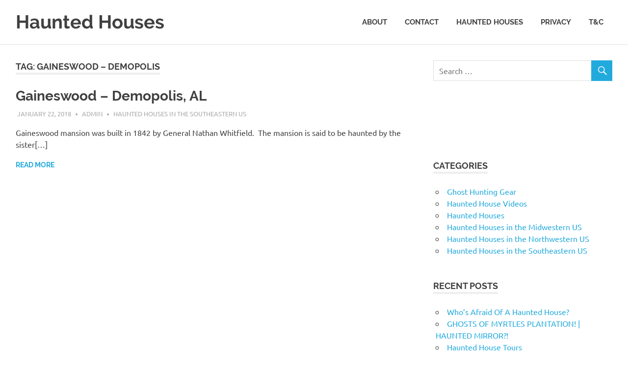

--- FILE ---
content_type: text/html; charset=UTF-8
request_url: http://haunted-houses.hostsite.info/tag/gaineswood-demopolis/
body_size: 44093
content:
<!DOCTYPE html>
<html lang="en-US">

<head><script async src="https://epnt.ebay.com/static/epn-smart-tools.js"></script>
<meta charset="UTF-8">
<meta name="viewport" content="width=device-width, initial-scale=1">
<link rel="profile" href="http://gmpg.org/xfn/11">
<link rel="pingback" href="http://haunted-houses.hostsite.info/xmlrpc.php">

<title>Gaineswood &#8211; DemopolisA Site About Haunted Houses</title>
<meta name='robots' content='max-image-preview:large' />
<link rel='dns-prefetch' href='//secure.gravatar.com' />
<link rel='dns-prefetch' href='//v0.wordpress.com' />
<link rel='dns-prefetch' href='//widgets.wp.com' />
<link rel='dns-prefetch' href='//s0.wp.com' />
<link rel='dns-prefetch' href='//0.gravatar.com' />
<link rel='dns-prefetch' href='//1.gravatar.com' />
<link rel='dns-prefetch' href='//2.gravatar.com' />
<link rel='dns-prefetch' href='//i0.wp.com' />
<link rel='dns-prefetch' href='//c0.wp.com' />
<link rel='dns-prefetch' href='//jetpack.wordpress.com' />
<link rel='dns-prefetch' href='//public-api.wordpress.com' />
<link rel="alternate" type="application/rss+xml" title="Haunted Houses &raquo; Feed" href="http://haunted-houses.hostsite.info/feed/" />
<link rel="alternate" type="application/rss+xml" title="Haunted Houses &raquo; Comments Feed" href="http://haunted-houses.hostsite.info/comments/feed/" />
<meta name="description" content="Articles tagged with 'Gaineswood &amp;#8211; Demopolis' at Haunted Houses" />
<link rel="alternate" type="application/rss+xml" title="Haunted Houses &raquo; Gaineswood - Demopolis Tag Feed" href="http://haunted-houses.hostsite.info/tag/gaineswood-demopolis/feed/" />
<meta name="keywords" content="Gaineswood &amp;#8211; Demopolis, Haunted Houses" />
<meta name="robots" content="index,follow,noodp,noydir" />
<script type="text/javascript">
window._wpemojiSettings = {"baseUrl":"https:\/\/s.w.org\/images\/core\/emoji\/14.0.0\/72x72\/","ext":".png","svgUrl":"https:\/\/s.w.org\/images\/core\/emoji\/14.0.0\/svg\/","svgExt":".svg","source":{"concatemoji":"http:\/\/haunted-houses.hostsite.info\/wp-includes\/js\/wp-emoji-release.min.js?ver=6.1.9"}};
/*! This file is auto-generated */
!function(e,a,t){var n,r,o,i=a.createElement("canvas"),p=i.getContext&&i.getContext("2d");function s(e,t){var a=String.fromCharCode,e=(p.clearRect(0,0,i.width,i.height),p.fillText(a.apply(this,e),0,0),i.toDataURL());return p.clearRect(0,0,i.width,i.height),p.fillText(a.apply(this,t),0,0),e===i.toDataURL()}function c(e){var t=a.createElement("script");t.src=e,t.defer=t.type="text/javascript",a.getElementsByTagName("head")[0].appendChild(t)}for(o=Array("flag","emoji"),t.supports={everything:!0,everythingExceptFlag:!0},r=0;r<o.length;r++)t.supports[o[r]]=function(e){if(p&&p.fillText)switch(p.textBaseline="top",p.font="600 32px Arial",e){case"flag":return s([127987,65039,8205,9895,65039],[127987,65039,8203,9895,65039])?!1:!s([55356,56826,55356,56819],[55356,56826,8203,55356,56819])&&!s([55356,57332,56128,56423,56128,56418,56128,56421,56128,56430,56128,56423,56128,56447],[55356,57332,8203,56128,56423,8203,56128,56418,8203,56128,56421,8203,56128,56430,8203,56128,56423,8203,56128,56447]);case"emoji":return!s([129777,127995,8205,129778,127999],[129777,127995,8203,129778,127999])}return!1}(o[r]),t.supports.everything=t.supports.everything&&t.supports[o[r]],"flag"!==o[r]&&(t.supports.everythingExceptFlag=t.supports.everythingExceptFlag&&t.supports[o[r]]);t.supports.everythingExceptFlag=t.supports.everythingExceptFlag&&!t.supports.flag,t.DOMReady=!1,t.readyCallback=function(){t.DOMReady=!0},t.supports.everything||(n=function(){t.readyCallback()},a.addEventListener?(a.addEventListener("DOMContentLoaded",n,!1),e.addEventListener("load",n,!1)):(e.attachEvent("onload",n),a.attachEvent("onreadystatechange",function(){"complete"===a.readyState&&t.readyCallback()})),(e=t.source||{}).concatemoji?c(e.concatemoji):e.wpemoji&&e.twemoji&&(c(e.twemoji),c(e.wpemoji)))}(window,document,window._wpemojiSettings);
</script>
<style type="text/css">
img.wp-smiley,
img.emoji {
	display: inline !important;
	border: none !important;
	box-shadow: none !important;
	height: 1em !important;
	width: 1em !important;
	margin: 0 0.07em !important;
	vertical-align: -0.1em !important;
	background: none !important;
	padding: 0 !important;
}
</style>
		<style type="text/css">

	</style>
<style></style><link rel='stylesheet' id='poseidon-custom-fonts-css' href='http://haunted-houses.hostsite.info/wp-content/themes/poseidon/assets/css/custom-fonts.css?ver=20180413' type='text/css' media='all' />
<link rel='stylesheet' id='wp-block-library-css' href='https://c0.wp.com/c/6.1.9/wp-includes/css/dist/block-library/style.min.css' type='text/css' media='all' />
<style id='wp-block-library-inline-css' type='text/css'>
.has-text-align-justify{text-align:justify;}
</style>
<link rel='stylesheet' id='classic-theme-styles-css' href='https://c0.wp.com/c/6.1.9/wp-includes/css/classic-themes.min.css' type='text/css' media='all' />
<style id='global-styles-inline-css' type='text/css'>
body{--wp--preset--color--black: #404040;--wp--preset--color--cyan-bluish-gray: #abb8c3;--wp--preset--color--white: #ffffff;--wp--preset--color--pale-pink: #f78da7;--wp--preset--color--vivid-red: #cf2e2e;--wp--preset--color--luminous-vivid-orange: #ff6900;--wp--preset--color--luminous-vivid-amber: #fcb900;--wp--preset--color--light-green-cyan: #7bdcb5;--wp--preset--color--vivid-green-cyan: #00d084;--wp--preset--color--pale-cyan-blue: #8ed1fc;--wp--preset--color--vivid-cyan-blue: #0693e3;--wp--preset--color--vivid-purple: #9b51e0;--wp--preset--color--primary: #22aadd;--wp--preset--color--light-gray: #f0f0f0;--wp--preset--color--dark-gray: #777777;--wp--preset--gradient--vivid-cyan-blue-to-vivid-purple: linear-gradient(135deg,rgba(6,147,227,1) 0%,rgb(155,81,224) 100%);--wp--preset--gradient--light-green-cyan-to-vivid-green-cyan: linear-gradient(135deg,rgb(122,220,180) 0%,rgb(0,208,130) 100%);--wp--preset--gradient--luminous-vivid-amber-to-luminous-vivid-orange: linear-gradient(135deg,rgba(252,185,0,1) 0%,rgba(255,105,0,1) 100%);--wp--preset--gradient--luminous-vivid-orange-to-vivid-red: linear-gradient(135deg,rgba(255,105,0,1) 0%,rgb(207,46,46) 100%);--wp--preset--gradient--very-light-gray-to-cyan-bluish-gray: linear-gradient(135deg,rgb(238,238,238) 0%,rgb(169,184,195) 100%);--wp--preset--gradient--cool-to-warm-spectrum: linear-gradient(135deg,rgb(74,234,220) 0%,rgb(151,120,209) 20%,rgb(207,42,186) 40%,rgb(238,44,130) 60%,rgb(251,105,98) 80%,rgb(254,248,76) 100%);--wp--preset--gradient--blush-light-purple: linear-gradient(135deg,rgb(255,206,236) 0%,rgb(152,150,240) 100%);--wp--preset--gradient--blush-bordeaux: linear-gradient(135deg,rgb(254,205,165) 0%,rgb(254,45,45) 50%,rgb(107,0,62) 100%);--wp--preset--gradient--luminous-dusk: linear-gradient(135deg,rgb(255,203,112) 0%,rgb(199,81,192) 50%,rgb(65,88,208) 100%);--wp--preset--gradient--pale-ocean: linear-gradient(135deg,rgb(255,245,203) 0%,rgb(182,227,212) 50%,rgb(51,167,181) 100%);--wp--preset--gradient--electric-grass: linear-gradient(135deg,rgb(202,248,128) 0%,rgb(113,206,126) 100%);--wp--preset--gradient--midnight: linear-gradient(135deg,rgb(2,3,129) 0%,rgb(40,116,252) 100%);--wp--preset--duotone--dark-grayscale: url('#wp-duotone-dark-grayscale');--wp--preset--duotone--grayscale: url('#wp-duotone-grayscale');--wp--preset--duotone--purple-yellow: url('#wp-duotone-purple-yellow');--wp--preset--duotone--blue-red: url('#wp-duotone-blue-red');--wp--preset--duotone--midnight: url('#wp-duotone-midnight');--wp--preset--duotone--magenta-yellow: url('#wp-duotone-magenta-yellow');--wp--preset--duotone--purple-green: url('#wp-duotone-purple-green');--wp--preset--duotone--blue-orange: url('#wp-duotone-blue-orange');--wp--preset--font-size--small: 13px;--wp--preset--font-size--medium: 20px;--wp--preset--font-size--large: 36px;--wp--preset--font-size--x-large: 42px;--wp--preset--spacing--20: 0.44rem;--wp--preset--spacing--30: 0.67rem;--wp--preset--spacing--40: 1rem;--wp--preset--spacing--50: 1.5rem;--wp--preset--spacing--60: 2.25rem;--wp--preset--spacing--70: 3.38rem;--wp--preset--spacing--80: 5.06rem;}:where(.is-layout-flex){gap: 0.5em;}body .is-layout-flow > .alignleft{float: left;margin-inline-start: 0;margin-inline-end: 2em;}body .is-layout-flow > .alignright{float: right;margin-inline-start: 2em;margin-inline-end: 0;}body .is-layout-flow > .aligncenter{margin-left: auto !important;margin-right: auto !important;}body .is-layout-constrained > .alignleft{float: left;margin-inline-start: 0;margin-inline-end: 2em;}body .is-layout-constrained > .alignright{float: right;margin-inline-start: 2em;margin-inline-end: 0;}body .is-layout-constrained > .aligncenter{margin-left: auto !important;margin-right: auto !important;}body .is-layout-constrained > :where(:not(.alignleft):not(.alignright):not(.alignfull)){max-width: var(--wp--style--global--content-size);margin-left: auto !important;margin-right: auto !important;}body .is-layout-constrained > .alignwide{max-width: var(--wp--style--global--wide-size);}body .is-layout-flex{display: flex;}body .is-layout-flex{flex-wrap: wrap;align-items: center;}body .is-layout-flex > *{margin: 0;}:where(.wp-block-columns.is-layout-flex){gap: 2em;}.has-black-color{color: var(--wp--preset--color--black) !important;}.has-cyan-bluish-gray-color{color: var(--wp--preset--color--cyan-bluish-gray) !important;}.has-white-color{color: var(--wp--preset--color--white) !important;}.has-pale-pink-color{color: var(--wp--preset--color--pale-pink) !important;}.has-vivid-red-color{color: var(--wp--preset--color--vivid-red) !important;}.has-luminous-vivid-orange-color{color: var(--wp--preset--color--luminous-vivid-orange) !important;}.has-luminous-vivid-amber-color{color: var(--wp--preset--color--luminous-vivid-amber) !important;}.has-light-green-cyan-color{color: var(--wp--preset--color--light-green-cyan) !important;}.has-vivid-green-cyan-color{color: var(--wp--preset--color--vivid-green-cyan) !important;}.has-pale-cyan-blue-color{color: var(--wp--preset--color--pale-cyan-blue) !important;}.has-vivid-cyan-blue-color{color: var(--wp--preset--color--vivid-cyan-blue) !important;}.has-vivid-purple-color{color: var(--wp--preset--color--vivid-purple) !important;}.has-black-background-color{background-color: var(--wp--preset--color--black) !important;}.has-cyan-bluish-gray-background-color{background-color: var(--wp--preset--color--cyan-bluish-gray) !important;}.has-white-background-color{background-color: var(--wp--preset--color--white) !important;}.has-pale-pink-background-color{background-color: var(--wp--preset--color--pale-pink) !important;}.has-vivid-red-background-color{background-color: var(--wp--preset--color--vivid-red) !important;}.has-luminous-vivid-orange-background-color{background-color: var(--wp--preset--color--luminous-vivid-orange) !important;}.has-luminous-vivid-amber-background-color{background-color: var(--wp--preset--color--luminous-vivid-amber) !important;}.has-light-green-cyan-background-color{background-color: var(--wp--preset--color--light-green-cyan) !important;}.has-vivid-green-cyan-background-color{background-color: var(--wp--preset--color--vivid-green-cyan) !important;}.has-pale-cyan-blue-background-color{background-color: var(--wp--preset--color--pale-cyan-blue) !important;}.has-vivid-cyan-blue-background-color{background-color: var(--wp--preset--color--vivid-cyan-blue) !important;}.has-vivid-purple-background-color{background-color: var(--wp--preset--color--vivid-purple) !important;}.has-black-border-color{border-color: var(--wp--preset--color--black) !important;}.has-cyan-bluish-gray-border-color{border-color: var(--wp--preset--color--cyan-bluish-gray) !important;}.has-white-border-color{border-color: var(--wp--preset--color--white) !important;}.has-pale-pink-border-color{border-color: var(--wp--preset--color--pale-pink) !important;}.has-vivid-red-border-color{border-color: var(--wp--preset--color--vivid-red) !important;}.has-luminous-vivid-orange-border-color{border-color: var(--wp--preset--color--luminous-vivid-orange) !important;}.has-luminous-vivid-amber-border-color{border-color: var(--wp--preset--color--luminous-vivid-amber) !important;}.has-light-green-cyan-border-color{border-color: var(--wp--preset--color--light-green-cyan) !important;}.has-vivid-green-cyan-border-color{border-color: var(--wp--preset--color--vivid-green-cyan) !important;}.has-pale-cyan-blue-border-color{border-color: var(--wp--preset--color--pale-cyan-blue) !important;}.has-vivid-cyan-blue-border-color{border-color: var(--wp--preset--color--vivid-cyan-blue) !important;}.has-vivid-purple-border-color{border-color: var(--wp--preset--color--vivid-purple) !important;}.has-vivid-cyan-blue-to-vivid-purple-gradient-background{background: var(--wp--preset--gradient--vivid-cyan-blue-to-vivid-purple) !important;}.has-light-green-cyan-to-vivid-green-cyan-gradient-background{background: var(--wp--preset--gradient--light-green-cyan-to-vivid-green-cyan) !important;}.has-luminous-vivid-amber-to-luminous-vivid-orange-gradient-background{background: var(--wp--preset--gradient--luminous-vivid-amber-to-luminous-vivid-orange) !important;}.has-luminous-vivid-orange-to-vivid-red-gradient-background{background: var(--wp--preset--gradient--luminous-vivid-orange-to-vivid-red) !important;}.has-very-light-gray-to-cyan-bluish-gray-gradient-background{background: var(--wp--preset--gradient--very-light-gray-to-cyan-bluish-gray) !important;}.has-cool-to-warm-spectrum-gradient-background{background: var(--wp--preset--gradient--cool-to-warm-spectrum) !important;}.has-blush-light-purple-gradient-background{background: var(--wp--preset--gradient--blush-light-purple) !important;}.has-blush-bordeaux-gradient-background{background: var(--wp--preset--gradient--blush-bordeaux) !important;}.has-luminous-dusk-gradient-background{background: var(--wp--preset--gradient--luminous-dusk) !important;}.has-pale-ocean-gradient-background{background: var(--wp--preset--gradient--pale-ocean) !important;}.has-electric-grass-gradient-background{background: var(--wp--preset--gradient--electric-grass) !important;}.has-midnight-gradient-background{background: var(--wp--preset--gradient--midnight) !important;}.has-small-font-size{font-size: var(--wp--preset--font-size--small) !important;}.has-medium-font-size{font-size: var(--wp--preset--font-size--medium) !important;}.has-large-font-size{font-size: var(--wp--preset--font-size--large) !important;}.has-x-large-font-size{font-size: var(--wp--preset--font-size--x-large) !important;}
.wp-block-navigation a:where(:not(.wp-element-button)){color: inherit;}
:where(.wp-block-columns.is-layout-flex){gap: 2em;}
.wp-block-pullquote{font-size: 1.5em;line-height: 1.6;}
</style>
<link rel='stylesheet' id='wpbeautify-mediaelement-css' href='http://haunted-houses.hostsite.info/wp-content/plugins/fotopress/js/mediaelement/mediaelementplayer.min.css?ver=6.1.9' type='text/css' media='all' />
<link rel='stylesheet' id='wpbeautify-video-skins-css' href='http://haunted-houses.hostsite.info/wp-content/plugins/fotopress/assets/video/skins/skins.css?ver=6.1.9' type='text/css' media='all' />
<link rel='stylesheet' id='wpbeautify_front-css' href='http://haunted-houses.hostsite.info/wp-content/plugins/fotopress/css/wpbeautify-front.css?ver=6.1.9' type='text/css' media='all' />
<link rel='stylesheet' id='wpautoc_popover-css' href='http://haunted-houses.hostsite.info/wp-content/plugins/wp-auto-content/css/jquery.webui-popover.min.css?ver=6.1.9' type='text/css' media='all' />
<link rel='stylesheet' id='wpautoc_front-css' href='http://haunted-houses.hostsite.info/wp-content/plugins/wp-auto-content/css/wpautoc-front.css?ver=6.1.9' type='text/css' media='all' />
<link rel='stylesheet' id='poseidon-stylesheet-css' href='http://haunted-houses.hostsite.info/wp-content/themes/poseidon/style.css?ver=1.8.1' type='text/css' media='all' />
<style id='poseidon-stylesheet-inline-css' type='text/css'>
.site-description, .type-post .entry-footer .entry-tags { position: absolute; clip: rect(1px, 1px, 1px, 1px); width: 1px; height: 1px; overflow: hidden; }
</style>
<link rel='stylesheet' id='genericons-css' href='https://c0.wp.com/p/jetpack/11.6.2/_inc/genericons/genericons/genericons.css' type='text/css' media='all' />
<link rel='stylesheet' id='jetpack_css-css' href='https://c0.wp.com/p/jetpack/11.6.2/css/jetpack.css' type='text/css' media='all' />
<script type='text/javascript' src='https://c0.wp.com/c/6.1.9/wp-includes/js/jquery/jquery.min.js' id='jquery-core-js'></script>
<script type='text/javascript' src='https://c0.wp.com/c/6.1.9/wp-includes/js/jquery/jquery-migrate.min.js' id='jquery-migrate-js'></script>
<script type='text/javascript' src='http://haunted-houses.hostsite.info/wp-content/plugins/fotopress/js/mediaelement/mediaelement-and-player.min.js?ver=6.1.9' id='wpbeautify-mediaelement-js'></script>
<script type='text/javascript' id='wpbeautify-wp-mediaelement-js-extra'>
/* <![CDATA[ */
var wpbeautify_video = {"logo_url":""};
/* ]]> */
</script>
<script type='text/javascript' src='http://haunted-houses.hostsite.info/wp-content/plugins/fotopress/js/mediaelement/wp-mediaelement.js?ver=6.1.9' id='wpbeautify-wp-mediaelement-js'></script>
<script type='text/javascript' src='http://haunted-houses.hostsite.info/wp-content/plugins/wp-auto-content/js/jquery.webui-popover.min.js?ver=1.42' id='wpautoc_popoverjs-js'></script>
<script type='text/javascript' src='http://haunted-houses.hostsite.info/wp-content/plugins/wp-auto-content/js/shareIt.js?ver=1.42' id='wpautoc_shareit-js'></script>
<script type='text/javascript' src='http://haunted-houses.hostsite.info/wp-content/plugins/wp-auto-content/js/jquery.modal.js?ver=1.42' id='wpautoc-jquery-modalfr-js'></script>
<script type='text/javascript' id='wpautoc_frontjs-js-extra'>
/* <![CDATA[ */
var wpautocf_vars = {"ajax_url":"http:\/\/haunted-houses.hostsite.info\/wp-admin\/admin-ajax.php"};
/* ]]> */
</script>
<script type='text/javascript' src='http://haunted-houses.hostsite.info/wp-content/plugins/wp-auto-content/js/wpautoc-front.js?ver=1.42' id='wpautoc_frontjs-js'></script>
<!--[if lt IE 9]>
<script type='text/javascript' src='http://haunted-houses.hostsite.info/wp-content/themes/poseidon/assets/js/html5shiv.min.js?ver=3.7.3' id='html5shiv-js'></script>
<![endif]-->
<script type='text/javascript' src='http://haunted-houses.hostsite.info/wp-content/themes/poseidon/assets/js/navigation.js?ver=20170127' id='poseidon-jquery-navigation-js'></script>
<script type='text/javascript' src='http://haunted-houses.hostsite.info/wp-content/plugins/insta-ecom-express/modules/js/front.js?ver=1.0' id='wee_front_js-js'></script>
<link rel="https://api.w.org/" href="http://haunted-houses.hostsite.info/wp-json/" /><link rel="alternate" type="application/json" href="http://haunted-houses.hostsite.info/wp-json/wp/v2/tags/11" /><link rel="EditURI" type="application/rsd+xml" title="RSD" href="http://haunted-houses.hostsite.info/xmlrpc.php?rsd" />
<link rel="wlwmanifest" type="application/wlwmanifest+xml" href="http://haunted-houses.hostsite.info/wp-includes/wlwmanifest.xml" />
<meta name="generator" content="WordPress 6.1.9" />
	<style>img#wpstats{display:none}</style>
		<style type="text/css">.recentcomments a{display:inline !important;padding:0 !important;margin:0 !important;}</style><meta name="description" content="Posts about Gaineswood &#8211; Demopolis written by admin" />
<style type="text/css" id="custom-background-css">
body.custom-background { background-image: url("http://haunted-houses.hostsite.info/wp-content/uploads/2018/01/hauntedbg2.jpg"); background-position: left top; background-size: cover; background-repeat: no-repeat; background-attachment: fixed; }
</style>
				<style type="text/css">
				/* If html does not have either class, do not show lazy loaded images. */
				html:not( .jetpack-lazy-images-js-enabled ):not( .js ) .jetpack-lazy-image {
					display: none;
				}
			</style>
			<script>
				document.documentElement.classList.add(
					'jetpack-lazy-images-js-enabled'
				);
			</script>
		
<!-- Jetpack Open Graph Tags -->
<meta property="og:type" content="website" />
<meta property="og:title" content="Gaineswood &#8211; DemopolisA Site About Haunted Houses" />
<meta property="og:url" content="http://haunted-houses.hostsite.info/tag/gaineswood-demopolis/" />
<meta property="og:site_name" content="Haunted Houses" />
<meta property="og:image" content="https://s0.wp.com/i/blank.jpg" />
<meta property="og:image:alt" content="" />
<meta property="og:locale" content="en_US" />

<!-- End Jetpack Open Graph Tags -->
<script async defer src="//assets.pinterest.com/js/pinit.js"></script><script src="https://apis.google.com/js/platform.js" async defer></script></head>

<body class="archive tag tag-gaineswood-demopolis tag-11 custom-background wp-embed-responsive post-layout-small">

	<div id="page" class="hfeed site">

		<a class="skip-link screen-reader-text" href="#content">Skip to content</a>

		
		<header id="masthead" class="site-header clearfix" role="banner">

			<div class="header-main container clearfix">

				<div id="logo" class="site-branding clearfix">

										
			<p class="site-title"><a href="http://haunted-houses.hostsite.info/" rel="home">Haunted Houses</a></p>

							
			<p class="site-description">A Site About Haunted Houses</p>

		
				</div><!-- .site-branding -->

				<nav id="main-navigation" class="primary-navigation navigation clearfix" role="navigation">
					<ul id="menu-main-navigation" class="main-navigation-menu menu"><li class="page_item page-item-19"><a href="http://haunted-houses.hostsite.info/about/">About</a></li>
<li class="page_item page-item-30"><a href="http://haunted-houses.hostsite.info/contact/">Contact</a></li>
<li class="page_item page-item-21"><a href="http://haunted-houses.hostsite.info/">Haunted Houses</a></li>
<li class="page_item page-item-23"><a href="http://haunted-houses.hostsite.info/privacy/">Privacy</a></li>
<li class="page_item page-item-2"><a href="http://haunted-houses.hostsite.info/sample-page/">T&#038;C</a></li>
</ul>				</nav><!-- #main-navigation -->

			</div><!-- .header-main -->

		</header><!-- #masthead -->

		
		
		
		<div id="content" class="site-content container clearfix">

	<section id="primary" class="content-area">
		<main id="main" class="site-main" role="main">

		
			<header class="page-header">

				<h1 class="archive-title">Tag: <span>Gaineswood &#8211; Demopolis</span></h1>				
			</header><!-- .page-header -->

			<div id="post-wrapper" class="post-wrapper clearfix">

				
<article id="post-6" class="post-6 post type-post status-publish format-standard hentry category-haunted-houses-in-the-southeastern-us tag-al tag-gaineswood-demopolis tag-haunted-house tag-haunted-house-in-alabama tag-real-haunted-house">

	
	<header class="entry-header">

		<h2 class="entry-title"><a href="http://haunted-houses.hostsite.info/gaineswood-demopolis-al/" rel="bookmark">Gaineswood &#8211; Demopolis, AL</a></h2>
		<div class="entry-meta"><span class="meta-date"><a href="http://haunted-houses.hostsite.info/gaineswood-demopolis-al/" title="2:29 am" rel="bookmark"><time class="entry-date published updated" datetime="2018-01-22T02:29:16+00:00">January 22, 2018</time></a></span><span class="meta-author"> <span class="author vcard"><a class="url fn n" href="http://haunted-houses.hostsite.info/author/admin/" title="View all posts by admin" rel="author">admin</a></span></span><span class="meta-category"> <a href="http://haunted-houses.hostsite.info/category/haunted-houses-in-the-southeastern-us/" rel="category tag">Haunted Houses in the Southeastern US</a></span></div>
	</header><!-- .entry-header -->

	<div class="entry-content entry-excerpt clearfix">
		<p>Gaineswood mansion was built in 1842 by General Nathan Whitfield.  The mansion is said to be haunted by the sister[&#8230;]</p>
		
			<a href="http://haunted-houses.hostsite.info/gaineswood-demopolis-al/" class="more-link">Read more</a>

			</div><!-- .entry-content -->

</article>

			</div>

			
		</main><!-- #main -->
	</section><!-- #primary -->

	
	<section id="secondary" class="sidebar widget-area clearfix" role="complementary">

		<aside id="search-3" class="widget widget_search clearfix">
<form role="search" method="get" class="search-form" action="http://haunted-houses.hostsite.info/">
	<label>
		<span class="screen-reader-text">Search for:</span>
		<input type="search" class="search-field"
			placeholder="Search &hellip;"
			value="" name="s"
			title="Search for:" />
	</label>
	<button type="submit" class="search-submit">
		<span class="genericon-search"></span>
		<span class="screen-reader-text">Search</span>
	</button>
</form>
</aside><aside id="text-3" class="widget widget_text clearfix">			<div class="textwidget"><p><script type="text/javascript">
amzn_assoc_tracking_id = "haunted-houses-20";
amzn_assoc_ad_mode = "manual";
amzn_assoc_ad_type = "smart";
amzn_assoc_marketplace = "amazon";
amzn_assoc_region = "US";
amzn_assoc_design = "enhanced_links";
amzn_assoc_asins = "B079NS3S72";
amzn_assoc_placement = "adunit";
amzn_assoc_linkid = "a4f8f973eac3be60bc6ef73af99feb20";
</script><br />
<script src="//z-na.amazon-adsystem.com/widgets/onejs?MarketPlace=US"></script></p>
</div>
		</aside><aside id="categories-3" class="widget widget_categories clearfix"><div class="widget-header"><h3 class="widget-title">Categories</h3></div>
			<ul>
					<li class="cat-item cat-item-8"><a href="http://haunted-houses.hostsite.info/category/ghost-hunting-gear/">Ghost Hunting Gear</a>
</li>
	<li class="cat-item cat-item-10"><a href="http://haunted-houses.hostsite.info/category/haunted-house-videos/">Haunted House Videos</a>
</li>
	<li class="cat-item cat-item-7"><a href="http://haunted-houses.hostsite.info/category/haunted-houses/">Haunted Houses</a>
</li>
	<li class="cat-item cat-item-2"><a href="http://haunted-houses.hostsite.info/category/haunted-houses-in-the-midwestern-us/">Haunted Houses in the Midwestern US</a>
</li>
	<li class="cat-item cat-item-6"><a href="http://haunted-houses.hostsite.info/category/haunted-houses-in-the-northwestern-us/">Haunted Houses in the Northwestern US</a>
</li>
	<li class="cat-item cat-item-3"><a href="http://haunted-houses.hostsite.info/category/haunted-houses-in-the-southeastern-us/">Haunted Houses in the Southeastern US</a>
</li>
			</ul>

			</aside>
		<aside id="recent-posts-3" class="widget widget_recent_entries clearfix">
		<div class="widget-header"><h3 class="widget-title">Recent Posts</h3></div>
		<ul>
											<li>
					<a href="http://haunted-houses.hostsite.info/whos-afraid-of-a-haunted-house/">Who&#8217;s Afraid Of A Haunted House?</a>
									</li>
											<li>
					<a href="http://haunted-houses.hostsite.info/ghosts-of-myrtles-plantation-haunted-mirror/">GHOSTS OF MYRTLES PLANTATION! | HAUNTED MIRROR?!</a>
									</li>
											<li>
					<a href="http://haunted-houses.hostsite.info/haunted-house-tours/">Haunted House Tours</a>
									</li>
											<li>
					<a href="http://haunted-houses.hostsite.info/return-to-the-horrifying-winchester-mansion/">Return To The Horrifying Winchester Mansion</a>
									</li>
											<li>
					<a href="http://haunted-houses.hostsite.info/beyond-the-ghost-stories-of-the-winchester-mystery-house/">Beyond the Ghost Stories of the Winchester Mystery House</a>
									</li>
											<li>
					<a href="http://haunted-houses.hostsite.info/the-creepy-160-room-winchester-house-has-staircases-that-lead-to-nowhere-and-doors-that-open-into-walls-and-is-said-to-be-haunted-take-a-look-inside/">The creepy 160-room Winchester House has staircases that lead to nowhere and doors that open into walls, and is said to be haunted. Take a look inside.</a>
									</li>
											<li>
					<a href="http://haunted-houses.hostsite.info/my-traumatizing-haunted-house-experience/">My Traumatizing Haunted House Experience</a>
									</li>
											<li>
					<a href="http://haunted-houses.hostsite.info/disneys-haunted-mansion-is-a-terrific-mess/">Disney&#039;s Haunted Mansion Is A Terrific Mess</a>
									</li>
											<li>
					<a href="http://haunted-houses.hostsite.info/on-adjacent-stages-two-haunted-houses-circa-1882-and-2019/">On Adjacent Stages, Two Haunted Houses, Circa 1882 and 2019</a>
									</li>
											<li>
					<a href="http://haunted-houses.hostsite.info/ghost-hunting-evp-recorder-8gb-mk2-paranormal-hunting-device/">Ghost Hunting EVP recorder 8GB MK2 paranormal hunting device</a>
									</li>
					</ul>

		</aside><aside id="text-2" class="widget widget_text clearfix">			<div class="textwidget"><p><ins class="epn-placement" data-config-id="5d6c64cb82990aea8581b936"></ins></p>
</div>
		</aside><aside id="archives-3" class="widget widget_archive clearfix"><div class="widget-header"><h3 class="widget-title">Archives</h3></div>
			<ul>
					<li><a href='http://haunted-houses.hostsite.info/2019/09/'>September 2019</a></li>
	<li><a href='http://haunted-houses.hostsite.info/2018/03/'>March 2018</a></li>
	<li><a href='http://haunted-houses.hostsite.info/2018/02/'>February 2018</a></li>
	<li><a href='http://haunted-houses.hostsite.info/2018/01/'>January 2018</a></li>
			</ul>

			</aside><aside id="calendar-2" class="widget widget_calendar clearfix"><div id="calendar_wrap" class="calendar_wrap"><table id="wp-calendar" class="wp-calendar-table">
	<caption>November 2025</caption>
	<thead>
	<tr>
		<th scope="col" title="Monday">M</th>
		<th scope="col" title="Tuesday">T</th>
		<th scope="col" title="Wednesday">W</th>
		<th scope="col" title="Thursday">T</th>
		<th scope="col" title="Friday">F</th>
		<th scope="col" title="Saturday">S</th>
		<th scope="col" title="Sunday">S</th>
	</tr>
	</thead>
	<tbody>
	<tr>
		<td colspan="5" class="pad">&nbsp;</td><td>1</td><td>2</td>
	</tr>
	<tr>
		<td>3</td><td>4</td><td>5</td><td>6</td><td>7</td><td>8</td><td>9</td>
	</tr>
	<tr>
		<td>10</td><td>11</td><td>12</td><td id="today">13</td><td>14</td><td>15</td><td>16</td>
	</tr>
	<tr>
		<td>17</td><td>18</td><td>19</td><td>20</td><td>21</td><td>22</td><td>23</td>
	</tr>
	<tr>
		<td>24</td><td>25</td><td>26</td><td>27</td><td>28</td><td>29</td><td>30</td>
	</tr>
	</tbody>
	</table><nav aria-label="Previous and next months" class="wp-calendar-nav">
		<span class="wp-calendar-nav-prev"><a href="http://haunted-houses.hostsite.info/2019/09/">&laquo; Sep</a></span>
		<span class="pad">&nbsp;</span>
		<span class="wp-calendar-nav-next">&nbsp;</span>
	</nav></div></aside><aside id="tag_cloud-2" class="widget widget_tag_cloud clearfix"><div class="widget-header"><h3 class="widget-title">Tags</h3></div><div class="tagcloud"><a href="http://haunted-houses.hostsite.info/tag/al/" class="tag-cloud-link tag-link-12 tag-link-position-1" style="font-size: 8pt;" aria-label="AL (1 item)">AL</a>
<a href="http://haunted-houses.hostsite.info/tag/and-is-said-to-be-haunted-take-a-look-inside/" class="tag-cloud-link tag-link-261 tag-link-position-2" style="font-size: 8pt;" aria-label="and is said to be haunted. Take a look inside. (1 item)">and is said to be haunted. Take a look inside.</a>
<a href="http://haunted-houses.hostsite.info/tag/animation/" class="tag-cloud-link tag-link-56 tag-link-position-3" style="font-size: 8pt;" aria-label="animation (1 item)">animation</a>
<a href="http://haunted-houses.hostsite.info/tag/ar/" class="tag-cloud-link tag-link-25 tag-link-position-4" style="font-size: 8pt;" aria-label="AR (1 item)">AR</a>
<a href="http://haunted-houses.hostsite.info/tag/balake/" class="tag-cloud-link tag-link-252 tag-link-position-5" style="font-size: 8pt;" aria-label="balake (1 item)">balake</a>
<a href="http://haunted-houses.hostsite.info/tag/bell-witch/" class="tag-cloud-link tag-link-17 tag-link-position-6" style="font-size: 8pt;" aria-label="bell witch (1 item)">bell witch</a>
<a href="http://haunted-houses.hostsite.info/tag/buzzfeed-unsolved/" class="tag-cloud-link tag-link-262 tag-link-position-7" style="font-size: 8pt;" aria-label="BuzzFeed Unsolved (1 item)">BuzzFeed Unsolved</a>
<a href="http://haunted-houses.hostsite.info/tag/captain-mulls-house-hollygrove/" class="tag-cloud-link tag-link-24 tag-link-position-8" style="font-size: 8pt;" aria-label="Captain Mulls House - Hollygrove (1 item)">Captain Mulls House - Hollygrove</a>
<a href="http://haunted-houses.hostsite.info/tag/cartoon/" class="tag-cloud-link tag-link-253 tag-link-position-9" style="font-size: 8pt;" aria-label="cartoon (1 item)">cartoon</a>
<a href="http://haunted-houses.hostsite.info/tag/cold-case/" class="tag-cloud-link tag-link-263 tag-link-position-10" style="font-size: 8pt;" aria-label="Cold Case (1 item)">Cold Case</a>
<a href="http://haunted-houses.hostsite.info/tag/creepy/" class="tag-cloud-link tag-link-264 tag-link-position-11" style="font-size: 8pt;" aria-label="creepy (1 item)">creepy</a>
<a href="http://haunted-houses.hostsite.info/tag/fair/" class="tag-cloud-link tag-link-251 tag-link-position-12" style="font-size: 8pt;" aria-label="fair (1 item)">fair</a>
<a href="http://haunted-houses.hostsite.info/tag/ferris-mansion-rawlins/" class="tag-cloud-link tag-link-27 tag-link-position-13" style="font-size: 8pt;" aria-label="Ferris Mansion - Rawlins (1 item)">Ferris Mansion - Rawlins</a>
<a href="http://haunted-houses.hostsite.info/tag/fish/" class="tag-cloud-link tag-link-250 tag-link-position-14" style="font-size: 8pt;" aria-label="fish (1 item)">fish</a>
<a href="http://haunted-houses.hostsite.info/tag/funny/" class="tag-cloud-link tag-link-50 tag-link-position-15" style="font-size: 8pt;" aria-label="funny (1 item)">funny</a>
<a href="http://haunted-houses.hostsite.info/tag/gaineswood-demopolis/" class="tag-cloud-link tag-link-11 tag-link-position-16" style="font-size: 8pt;" aria-label="Gaineswood - Demopolis (1 item)">Gaineswood - Demopolis</a>
<a href="http://haunted-houses.hostsite.info/tag/ghost/" class="tag-cloud-link tag-link-44 tag-link-position-17" style="font-size: 8pt;" aria-label="ghost (1 item)">ghost</a>
<a href="http://haunted-houses.hostsite.info/tag/ghosts/" class="tag-cloud-link tag-link-52 tag-link-position-18" style="font-size: 8pt;" aria-label="Ghosts (1 item)">Ghosts</a>
<a href="http://haunted-houses.hostsite.info/tag/halloween/" class="tag-cloud-link tag-link-35 tag-link-position-19" style="font-size: 8pt;" aria-label="Halloween (1 item)">Halloween</a>
<a href="http://haunted-houses.hostsite.info/tag/haunted/" class="tag-cloud-link tag-link-70 tag-link-position-20" style="font-size: 11.6pt;" aria-label="Haunted (2 items)">Haunted</a>
<a href="http://haunted-houses.hostsite.info/tag/haunted-house/" class="tag-cloud-link tag-link-13 tag-link-position-21" style="font-size: 22pt;" aria-label="haunted house (9 items)">haunted house</a>
<a href="http://haunted-houses.hostsite.info/tag/haunted-house-in-alabama/" class="tag-cloud-link tag-link-15 tag-link-position-22" style="font-size: 8pt;" aria-label="haunted house in Alabama (1 item)">haunted house in Alabama</a>
<a href="http://haunted-houses.hostsite.info/tag/haunted-house-in-arkansas/" class="tag-cloud-link tag-link-26 tag-link-position-23" style="font-size: 8pt;" aria-label="haunted house in arkansas (1 item)">haunted house in arkansas</a>
<a href="http://haunted-houses.hostsite.info/tag/haunted-house-in-illinois/" class="tag-cloud-link tag-link-23 tag-link-position-24" style="font-size: 8pt;" aria-label="haunted house in illinois (1 item)">haunted house in illinois</a>
<a href="http://haunted-houses.hostsite.info/tag/haunted-house-in-missouri/" class="tag-cloud-link tag-link-20 tag-link-position-25" style="font-size: 8pt;" aria-label="haunted house in missouri (1 item)">haunted house in missouri</a>
<a href="http://haunted-houses.hostsite.info/tag/haunted-house-in-tennessee/" class="tag-cloud-link tag-link-18 tag-link-position-26" style="font-size: 8pt;" aria-label="haunted house in tennessee (1 item)">haunted house in tennessee</a>
<a href="http://haunted-houses.hostsite.info/tag/haunted-house-in-wyoming/" class="tag-cloud-link tag-link-29 tag-link-position-27" style="font-size: 8pt;" aria-label="haunted house in wyoming (1 item)">haunted house in wyoming</a>
<a href="http://haunted-houses.hostsite.info/tag/hull-house-chicago/" class="tag-cloud-link tag-link-21 tag-link-position-28" style="font-size: 8pt;" aria-label="Hull House - Chicago (1 item)">Hull House - Chicago</a>
<a href="http://haunted-houses.hostsite.info/tag/il/" class="tag-cloud-link tag-link-22 tag-link-position-29" style="font-size: 8pt;" aria-label="IL (1 item)">IL</a>
<a href="http://haunted-houses.hostsite.info/tag/lemp-mansion/" class="tag-cloud-link tag-link-19 tag-link-position-30" style="font-size: 8pt;" aria-label="Lemp Mansion (1 item)">Lemp Mansion</a>
<a href="http://haunted-houses.hostsite.info/tag/mystery/" class="tag-cloud-link tag-link-267 tag-link-position-31" style="font-size: 8pt;" aria-label="mystery (1 item)">mystery</a>
<a href="http://haunted-houses.hostsite.info/tag/real-haunted-house/" class="tag-cloud-link tag-link-14 tag-link-position-32" style="font-size: 19pt;" aria-label="real haunted house (6 items)">real haunted house</a>
<a href="http://haunted-houses.hostsite.info/tag/scary/" class="tag-cloud-link tag-link-63 tag-link-position-33" style="font-size: 11.6pt;" aria-label="Scary (2 items)">Scary</a>
<a href="http://haunted-houses.hostsite.info/tag/school/" class="tag-cloud-link tag-link-256 tag-link-position-34" style="font-size: 8pt;" aria-label="school (1 item)">school</a>
<a href="http://haunted-houses.hostsite.info/tag/spooky/" class="tag-cloud-link tag-link-61 tag-link-position-35" style="font-size: 8pt;" aria-label="Spooky (1 item)">Spooky</a>
<a href="http://haunted-houses.hostsite.info/tag/story/" class="tag-cloud-link tag-link-254 tag-link-position-36" style="font-size: 8pt;" aria-label="story (1 item)">story</a>
<a href="http://haunted-houses.hostsite.info/tag/supernatural/" class="tag-cloud-link tag-link-178 tag-link-position-37" style="font-size: 8pt;" aria-label="supernatural (1 item)">supernatural</a>
<a href="http://haunted-houses.hostsite.info/tag/the-bell-house/" class="tag-cloud-link tag-link-16 tag-link-position-38" style="font-size: 8pt;" aria-label="The Bell House (1 item)">The Bell House</a>
<a href="http://haunted-houses.hostsite.info/tag/the-creepy-160-room-winchester-house-has-staircases-that-lead-to-nowhere-and-doors-that-open-into-walls/" class="tag-cloud-link tag-link-260 tag-link-position-39" style="font-size: 8pt;" aria-label="The creepy 160-room Winchester House has staircases that lead to nowhere and doors that open into walls (1 item)">The creepy 160-room Winchester House has staircases that lead to nowhere and doors that open into walls</a>
<a href="http://haunted-houses.hostsite.info/tag/theodd1sout/" class="tag-cloud-link tag-link-259 tag-link-position-40" style="font-size: 8pt;" aria-label="theodd1sout (1 item)">theodd1sout</a>
<a href="http://haunted-houses.hostsite.info/tag/theoddisout/" class="tag-cloud-link tag-link-258 tag-link-position-41" style="font-size: 8pt;" aria-label="theoddisout (1 item)">theoddisout</a>
<a href="http://haunted-houses.hostsite.info/tag/theoddonesout/" class="tag-cloud-link tag-link-257 tag-link-position-42" style="font-size: 8pt;" aria-label="theoddonesout (1 item)">theoddonesout</a>
<a href="http://haunted-houses.hostsite.info/tag/traumatizing/" class="tag-cloud-link tag-link-255 tag-link-position-43" style="font-size: 8pt;" aria-label="traumatizing (1 item)">traumatizing</a>
<a href="http://haunted-houses.hostsite.info/tag/vampire/" class="tag-cloud-link tag-link-43 tag-link-position-44" style="font-size: 8pt;" aria-label="vampire (1 item)">vampire</a>
<a href="http://haunted-houses.hostsite.info/tag/wyoming/" class="tag-cloud-link tag-link-28 tag-link-position-45" style="font-size: 8pt;" aria-label="Wyoming (1 item)">Wyoming</a></div>
</aside>
	</section><!-- #secondary -->



	</div><!-- #content -->

	
	<div id="footer" class="footer-wrap">

		<footer id="colophon" class="site-footer container clearfix" role="contentinfo">

			
			<div id="footer-text" class="site-info">
				
	<span class="credit-link">
		WordPress Theme: Poseidon by <a href="https://themezee.com/" target="_blank" rel="nofollow">ThemeZee</a>.	</span>

				</div><!-- .site-info -->

		</footer><!-- #colophon -->

	</div>

</div><!-- #page -->

			<style type="text/css">

	
	</style>
		<script type='text/javascript'>
	jQuery(document).ready(function($) {
		});
	</script>
	<link rel='stylesheet' id='wee_bootsrap_css-css' href='http://haunted-houses.hostsite.info/wp-content/plugins/insta-ecom-express/modules/inc/assets/css/boot-cont.css?ver=6.1.9' type='text/css' media='all' />
<link rel='stylesheet' id='wee_front_css-css' href='http://haunted-houses.hostsite.info/wp-content/plugins/insta-ecom-express/modules/css/front.css?ver=6.1.9' type='text/css' media='all' />
<link rel='stylesheet' id='dashicons-css' href='https://c0.wp.com/c/6.1.9/wp-includes/css/dashicons.min.css' type='text/css' media='all' />
<link rel='stylesheet' id='thickbox-css' href='https://c0.wp.com/c/6.1.9/wp-includes/js/thickbox/thickbox.css' type='text/css' media='all' />
<script type='text/javascript' src='https://c0.wp.com/p/jetpack/11.6.2/_inc/build/photon/photon.min.js' id='jetpack-photon-js'></script>
<script type='text/javascript' src='http://haunted-houses.hostsite.info/wp-content/plugins/jetpack/jetpack_vendor/automattic/jetpack-lazy-images/dist/intersection-observer.js?minify=false&#038;ver=83ec8aa758f883d6da14' id='jetpack-lazy-images-polyfill-intersectionobserver-js'></script>
<script type='text/javascript' id='jetpack-lazy-images-js-extra'>
/* <![CDATA[ */
var jetpackLazyImagesL10n = {"loading_warning":"Images are still loading. Please cancel your print and try again."};
/* ]]> */
</script>
<script type='text/javascript' src='http://haunted-houses.hostsite.info/wp-content/plugins/jetpack/jetpack_vendor/automattic/jetpack-lazy-images/dist/lazy-images.js?minify=false&#038;ver=8767d0da914b289bd862' id='jetpack-lazy-images-js'></script>
<script type='text/javascript' id='thickbox-js-extra'>
/* <![CDATA[ */
var thickboxL10n = {"next":"Next >","prev":"< Prev","image":"Image","of":"of","close":"Close","noiframes":"This feature requires inline frames. You have iframes disabled or your browser does not support them.","loadingAnimation":"http:\/\/haunted-houses.hostsite.info\/wp-includes\/js\/thickbox\/loadingAnimation.gif"};
/* ]]> */
</script>
<script type='text/javascript' src='https://c0.wp.com/c/6.1.9/wp-includes/js/thickbox/thickbox.js' id='thickbox-js'></script>
	<script src='https://stats.wp.com/e-202546.js' defer></script>
	<script>
		_stq = window._stq || [];
		_stq.push([ 'view', {v:'ext',blog:'141874637',post:'0',tz:'0',srv:'haunted-houses.hostsite.info',j:'1:11.6.2'} ]);
		_stq.push([ 'clickTrackerInit', '141874637', '0' ]);
	</script>	<script>
	jQuery(document).ready( function($) {
		// console.log("modal llamado")
		try {
        	jQuery( "#autoc-content-modal-front" ).acmodal();
        }
        catch(err) {
            console.log( err.message );
        }
	});
	</script>

</body>
</html>


--- FILE ---
content_type: text/html; charset=utf-8
request_url: https://epnt.ebay.com/placement?st=ACTIVE&cpid=5336396846&l=300x750&ft=Roboto%20Condensed%2C%20sans-serif%3B&tc=%231E1D1E&clp=true&mi=10&k=haunted%20house&ctids=0&mkpid=EBAY-US&ur=true&cts=true&sf=false&pid=1763013538983-0-1788271&ad_v=2
body_size: 16205
content:
<!DOCTYPE html><html><head><script>parent.postMessage({"type":0,"data":{"beaconURL":""},"id":"1763013538983-0-1788271"}, '*')</script><script src="https://epnt.ebay.com/static/placement.js"></script><style>
/**
 * Reset styles
 */
html, body, div, span, applet, object, iframe,
h1, h2, h3, h4, h5, h6, p, blockquote, pre,
a, abbr, acronym, address, big, cite, code,
del, dfn, em, img, ins, kbd, q, s, samp,
small, strike, strong, sub, sup, tt, var,
b, u, i, center,
dl, dt, dd, ol, ul, li,
fieldset, form, label, legend,
table, caption, tbody, tfoot, thead, tr, th, td,
article, aside, canvas, details, embed,
figure, figcaption, footer, header, hgroup,
menu, nav, output, ruby, section, summary,
time, mark, audio, video {
 margin: 0;
 padding: 0;
 border: 0;
 font-size: 100%;
 font: inherit;
 vertical-align: baseline;
}
/* HTML5 display-role reset for older browsers */
article, aside, details, figcaption, figure,
footer, header, hgroup, menu, nav, section {
 display: block;
}
body {
 line-height: 1;
}
ol, ul {
 list-style: none;
}
blockquote, q {
 quotes: none;
}
blockquote:before, blockquote:after,
q:before, q:after {
 content: '';
 content: none;
}
table {
 border-collapse: collapse;
 border-spacing: 0;
}

* {
  box-sizing: border-box;
}

@font-face {
  font-display: optional;
  font-family: "Market Sans";
  font-style: normal;
  font-weight: 400;
  src: url(https://ir.ebaystatic.com/cr/v/c1/market-sans/v1.0/MarketSans-Regular-WebS.eot);
  src: url(https://ir.ebaystatic.com/cr/v/c1/market-sans/v1.0/MarketSans-Regular-WebS.eot?#iefix) format('embedded-opentype'), url(https://ir.ebaystatic.com/cr/v/c1/market-sans/v1.0/MarketSans-Regular-WebS.woff2) format('woff2'), url(https://ir.ebaystatic.com/cr/v/c1/market-sans/v1.0/MarketSans-Regular-WebS.woff) format('woff'), url(https://ir.ebaystatic.com/cr/v/c1/market-sans/v1.0/MarketSans-Regular-WebS.ttf) format('truetype'), url(https://ir.ebaystatic.com/cr/v/c1/market-sans/v1.0/MarketSans-Regular-WebS.svg#MarketSans-Regular-WebS) format('svg')
}

@font-face {
  font-display: optional;
  font-family: "Market Sans";
  font-style: normal;
  font-weight: 700;
  src: url(https://ir.ebaystatic.com/cr/v/c1/market-sans/v1.0/MarketSans-SemiBold-WebS.eot);
  src: url(https://ir.ebaystatic.com/cr/v/c1/market-sans/v1.0/MarketSans-SemiBold-WebS.eot?#iefix) format('embedded-opentype'), url(https://ir.ebaystatic.com/cr/v/c1/market-sans/v1.0/MarketSans-SemiBold-WebS.woff2) format('woff2'), url(https://ir.ebaystatic.com/cr/v/c1/market-sans/v1.0/MarketSans-SemiBold-WebS.woff) format('woff'), url(https://ir.ebaystatic.com/cr/v/c1/market-sans/v1.0/MarketSans-SemiBold-WebS.ttf) format('truetype'), url(https://ir.ebaystatic.com/cr/v/c1/market-sans/v1.0/MarketSans-SemiBold-WebS.svg#MarketSans-SemiBold-WebS) format('svg')
}

html,
body {
  width: 100%;
  height: 100%;
  color: #111820;
	font-size: .875rem;
	font-family: "Market Sans", Arial, sans-serif
}

/**
 * Shared CSS between all layouts
 */

.ad-units-main {
  position: relative;
  background: #fff;
  padding-top: 42px;
  padding-left: 18px;
  padding-right: 18px;
}

/**
 *  position: relative is require for perfect-scrollbar
 */
.ad-units {
  position: relative;
}

.ad-units__logo {
  position: absolute;
  top: 10px;
  right: 18px;
}

.ad-units__adtext {
  position: absolute;
  top: 10px;
  left: 18px;
  height: 18px;
  font-size: 12px;
  font-weight: bold;
  line-height: 1.5;
  letter-spacing: normal;
  color: #767676;
}

.ad-unit__img-container {
  background: #fff;
  display: block;
  width: 84px;
  height: 80px;
  align-items: center;
  justify-content: center;
  display: flex;
}

.ad-unit__img {
  max-width: 84px;
  max-height: 80px;
}

.ad-unit__title {
  display: block;
  font-size: 12px;
  font-weight: bold;
  font-style: normal;
  font-stretch: normal;
  line-height: 1.5;
  letter-spacing: normal;
  color: #151e27;
  overflow: hidden;
  text-overflow: ellipsis;
  text-decoration: none;
  -webkit-box-orient: vertical;
  -webkit-line-clamp: 2;
  white-space: normal;
}

.ad-unit__price {
  height: 20px;
  font-size: 14px;
  font-weight: bold;
  font-style: normal;
  font-stretch: normal;
  line-height: 1.43;
  letter-spacing: normal;
  color: #151e27;
}

.ad-unit__free-shipping {
  height: 14px;
  font-size: 10px;
  font-weight: bold;
  font-style: normal;
  font-stretch: normal;
  line-height: 1.4;
  letter-spacing: normal;
  color: #767676;
  -webkit-font-smoothing: antialiased;
}

.ad-unit__bup,
.ad-unit__eek {
  display: block;
  font-size: 10px;
  color: #151e27;
  font-weight: bold;
}

/**
 *  Landscape & Square
 */
.ad-units-main--landscape {
  width: 100%;
  height: 220px;
}

.ad-units-main--landscape .ad-units {
  white-space: nowrap;
  display: flex;
  position: relative;
  overflow-x: auto;
  height: 178px;
}

.ad-units-main--landscape .ad-unit {
  width: 112px;
  padding-right: 28px;
}

.ad-units-main--landscape .ad-unit__img-container {
  margin-bottom: 6px;
}

.ad-units-main--landscape .ad-unit__title {
  height: 36px;
  width: 84px;
  margin-bottom: 2px;
}

.ad-units-main--landscape .ad-unit__price {
  width: 84px;
}

.ad-units-main--landscape .ad-unit__free-shipping {
  width: 84px;
}

/**
 * Skyscraper & Square
 */
.ad-units-main--skyscraper .ad-units {
  height: 100%;
  overflow-y: auto;
}

.ad-units-main--skyscraper {
  width: 300px;
  height: 100%;
  padding-bottom: 18px;
}

.ad-units-main--square .ad-unit__img-container,
.ad-units-main--skyscraper .ad-unit__img-container {
  vertical-align: top;
  display: inline-block;
  margin-right: 6px;
}

.ad-units-main--square .ad-unit__info,
.ad-units-main--skyscraper .ad-unit__info {
  vertical-align: top;
  display: inline-block;
  width: 174px;
}
.ad-units-main--square .ad-unit,
.ad-units-main--skyscraper .ad-unit {
  padding-bottom: 20px;
}

.ad-units-main--square .ad-unit__title,
.ad-units-main--skyscraper .ad-unit__title {
  max-height: 36px;
  margin-bottom: 4px;
}

.ad-units--skyscraper .ad-unit__img-container {
  text-align: center;
}

/**
 * Square
 */
.ad-units-main--square {
}

.ad-units-main--square .ad-units {
  position: relative;
  width: 284px;
  height: 204px;
}

  </style><script type="text/javascript" data-inlinepayload="{&quot;nonce&quot;:&quot;&quot;,&quot;loggerProps&quot;:{&quot;serviceName&quot;:&quot;explorer&quot;,&quot;serviceConsumerId&quot;:&quot;urn:ebay-marketplace-consumerid:c81d6f26-6600-4e61-ac56-e1987122efc5&quot;,&quot;serviceVersion&quot;:&quot;explorer-0.0.2_20251106170326910&quot;,&quot;siteId&quot;:0,&quot;environment&quot;:&quot;production&quot;,&quot;captureUncaught&quot;:true,&quot;captureUnhandledRejections&quot;:true,&quot;endpoint&quot;:&quot;https://svcs.ebay.com/&quot;,&quot;pool&quot;:&quot;r1explorer43cont&quot;}}">(()=>{"use strict";const e={unstructured:{message:"string"},event:{kind:"string",detail:"string"},exception:{"exception.type":"string","exception.message":"string","exception.stacktrace":"string","exception.url":"string"}},t=JSON.parse('{"logs":"https://ir.ebaystatic.com/cr/v/c01/logs.dae067de06d6d3663c6f.bundle.js"}');const r=(e,t)=>{const r="undefined"!=typeof window?window.location.href:"/index.js";return{type:"exception","exception.context":t||"","exception.type":e?.name||"","exception.message":e?.message||"","exception.stacktrace":e?.stack||"","exception.url":r}},n=(e,r,n)=>{let o=!1;const i=[];let a=e=>{o?(e=>{console.warn("Logger failed initialization (see earlier error logs) — failed to send log: ",e)})(e):i.push(e)};return n({event:"Preload",value:a}),(async e=>{let r=2;const n=async()=>{let o;r--;try{o=await import(t[e])}catch(e){if(r>0)return console.error("@ebay/rum-web failed to lazy load module; retrying",e),n();throw console.error("@ebay/rum-web failed to lazy load module; fatal",e),e}return function(e,t){if("object"!=typeof(r=e)||null===r||Array.isArray(r)||e.key!==t||void 0===e.factory)throw new Error("Invalid module loaded");var r}(o,e),o};return n()})("logs").then((t=>{const{factory:n}=t;return n(e,r)})).then((e=>{a=e,n({event:"Complete",value:a}),i.forEach((e=>a(e))),i.length=0})).catch((e=>{console.error(e.message),o=!0,n({event:"Error",value:e}),i.forEach((e=>a(e))),i.length=0})),t=>{((e,t)=>"shouldIgnore"in e&&void 0!==e.shouldIgnore?e.shouldIgnore(t):"ignoreList"in e&&void 0!==e.ignoreList&&((e,t)=>null!==Object.values(e).filter(Boolean).join(" ").match(t))(t,e.ignoreList))(e,t)||a(t)}},o=e=>({log:t=>e({type:"unstructured",message:t}),error:(t,n)=>e(r(t,n)),event:t=>e(t)}),i="@ebay/rum/request-status",a=Symbol.for("@ebay/rum/logger"),s=e=>{window.dispatchEvent(new CustomEvent("@ebay/rum/ack-status",{detail:e}))};function c(e,t){!1===e&&new Error(`RUM_INLINE_ERR_CODE: ${t}`)}(t=>{const c=(()=>{let e={status:"Initialize"};const t=()=>s(e);return window.addEventListener(i,t),{updateInlinerState:t=>{e=t,s(e)},dispose:()=>window.removeEventListener(i,t)}})();try{const i=((t,i=(()=>{}))=>{if((e=>{if(!e.endpoint)throw new Error('Unable to initialize logger. "endpoint" is a required property in the input object.');if(!e.serviceName)throw new Error('Unable to initialize logger. "serviceName" is a required property in the input object.');if(e.customSchemas&&!e.namespace)throw new Error('Unable to initialize logger. "namespace" is a required property in the input object if you provide customeSchemas.')})(t),"undefined"==typeof window)return{...o((()=>{})),noop:!0};const a={...t.customSchemas,...e},s=n((e=>{return"ignoreList"in e?{...e,ignoreList:(t=e.ignoreList,new RegExp(t.map((e=>`(${e})`)).join("|"),"g"))}:e;var t})(t),a,i);return t.captureUncaught&&(e=>{window.addEventListener("error",(t=>{if(t.error instanceof Error){const n=r(t.error,"Uncaught Error Handler");e(n)}}))})(s),t.captureUnhandledRejections&&(e=>{window.addEventListener("unhandledrejection",(t=>{if(t.reason instanceof Error){const n=r(t.reason,"Unhandled Rejection Handler");e(n)}}))})(s),o(s)})(t.loggerProps,(e=>t=>{if("Error"===t.event)return((e,t)=>{e.updateInlinerState({status:"Failure",error:t.value})})(e,t);var r;e.updateInlinerState({status:(r=t.event,"Complete"===r?"Success":r),logger:o(t.value)})})(c));t.onLoggerLoad&&t.onLoggerLoad(i),window[a]=i}catch(e){c.updateInlinerState({status:"Failure",error:e})}})({onLoggerLoad:()=>{},...(()=>{c(null!==document.currentScript,1);const e=document.currentScript.dataset.inlinepayload;return c(void 0!==e,2),JSON.parse(e)})()})})();</script></head><body><div class="ad-units-main ad-units-main--skyscraper"><p class="ad-units__adtext">Ad</p><img class="ad-units__logo" src="https://epnt.ebay.com/static/e-bay-logo-teal.png" alt="eBay"/><section id="ads-container" class="ad-units ad-units--skyscraper"><div class="ad-unit"><a class="ad-unit__img-container" href="https://www.ebay.com/itm/167000798820?_skw=haunted%20house&amp;hash=item26e205f664%3Ag%3Ado4AAOSwe7Fm1ho5&amp;amdata=enc%3AAQAKAAAA8PeG5RIuIyokJHJy903%2F5UaqMi%2BMoAzu8bx5fekg2Bg990WlV8WVPPm4ueCwODKatdWVz%2BGh9oI1svpr99lgXiB1oH6gyVkhfSya12qoUkqPhdtlPVahncLfXOZtSeamJYzqSde4ZGrLqUKn%2BxcDmTsR0Pf5aLVCq%2BjvDUTygl%2FmA5c3QgAzUm9isa2eFjz%2FvU1z3expds8TnBiymL7gBOft%2FVaiZFZOK7kAStZyX0pj9iHNz5lImkmD65uyp8E%2BQgVwSTLaQ%2BJnDXtxI4LZMhp4Sa%2BjTGkuwouHuO%2BQ6bs%2FEgvVVTtOzbc8UIi%2BkTNxKQ%3D%3D&amp;mkcid=1&amp;mkrid=711-53200-19255-0&amp;siteid=0&amp;campid=5336396846&amp;customid=&amp;toolid=20003&amp;mkevt=1" target="_blank" rel="noopener noreferrer"><img class="ad-unit__img" src="https://i.ebayimg.com/images/g/do4AAOSwe7Fm1ho5/s-l225.jpg"/></a><div class="ad-unit__info"><a class="ad-unit__title" href="https://www.ebay.com/itm/167000798820?_skw=haunted%20house&amp;hash=item26e205f664%3Ag%3Ado4AAOSwe7Fm1ho5&amp;amdata=enc%3AAQAKAAAA8PeG5RIuIyokJHJy903%2F5UaqMi%2BMoAzu8bx5fekg2Bg990WlV8WVPPm4ueCwODKatdWVz%2BGh9oI1svpr99lgXiB1oH6gyVkhfSya12qoUkqPhdtlPVahncLfXOZtSeamJYzqSde4ZGrLqUKn%2BxcDmTsR0Pf5aLVCq%2BjvDUTygl%2FmA5c3QgAzUm9isa2eFjz%2FvU1z3expds8TnBiymL7gBOft%2FVaiZFZOK7kAStZyX0pj9iHNz5lImkmD65uyp8E%2BQgVwSTLaQ%2BJnDXtxI4LZMhp4Sa%2BjTGkuwouHuO%2BQ6bs%2FEgvVVTtOzbc8UIi%2BkTNxKQ%3D%3D&amp;mkcid=1&amp;mkrid=711-53200-19255-0&amp;siteid=0&amp;campid=5336396846&amp;customid=&amp;toolid=20003&amp;mkevt=1" target="_blank" rel="noopener noreferrer">Lemax Haunted House Billboard #34075 Brand New FREE SHIPPING</a><p class="ad-unit__price">$14.95</p><span class="ad-unit__free-shipping">Free Shipping</span></div></div><div class="ad-unit"><a class="ad-unit__img-container" href="https://www.ebay.com/itm/257122253233?_skw=haunted%20house&amp;hash=item3bddae39b1%3Ag%3A8fIAAeSwTSpo1CjZ&amp;amdata=enc%3AAQAKAAAA8PeG5RIuIyokJHJy903%2F5UapudZJW01U2DTCOOtAjSfiQ5sXNQTgbmoqeEb9%2BEw237H7WHYLhAGrTtvgMNPv0caLQl15q79CjHKn4sV30aUH0w0Dt5hkDwVDBzjjHXSYrdPUyBw1vWNWg9c6AoPCaPjcSCla32lrDxu33MA5l%2FDoE029jydtR0eWO%2B3ASSW0l4goUOfFeIxBkvUnPXeAOrkKG%2FOaM%2BXW7n9hY1hE6NkSpgm8STAFjfF4iJaQmEM0eouYLQKgAe3KGvC%2Fc%2BLBAi5vPOtFkKVf%2BpSutj%2Fv2AIQo3ZfyEL677ICCdicBoqYrw%3D%3D&amp;mkcid=1&amp;mkrid=711-53200-19255-0&amp;siteid=0&amp;campid=5336396846&amp;customid=&amp;toolid=20003&amp;mkevt=1" target="_blank" rel="noopener noreferrer"><img class="ad-unit__img" src="https://i.ebayimg.com/images/g/8fIAAeSwTSpo1CjZ/s-l225.jpg"/></a><div class="ad-unit__info"><a class="ad-unit__title" href="https://www.ebay.com/itm/257122253233?_skw=haunted%20house&amp;hash=item3bddae39b1%3Ag%3A8fIAAeSwTSpo1CjZ&amp;amdata=enc%3AAQAKAAAA8PeG5RIuIyokJHJy903%2F5UapudZJW01U2DTCOOtAjSfiQ5sXNQTgbmoqeEb9%2BEw237H7WHYLhAGrTtvgMNPv0caLQl15q79CjHKn4sV30aUH0w0Dt5hkDwVDBzjjHXSYrdPUyBw1vWNWg9c6AoPCaPjcSCla32lrDxu33MA5l%2FDoE029jydtR0eWO%2B3ASSW0l4goUOfFeIxBkvUnPXeAOrkKG%2FOaM%2BXW7n9hY1hE6NkSpgm8STAFjfF4iJaQmEM0eouYLQKgAe3KGvC%2Fc%2BLBAi5vPOtFkKVf%2BpSutj%2Fv2AIQo3ZfyEL677ICCdicBoqYrw%3D%3D&amp;mkcid=1&amp;mkrid=711-53200-19255-0&amp;siteid=0&amp;campid=5336396846&amp;customid=&amp;toolid=20003&amp;mkevt=1" target="_blank" rel="noopener noreferrer">Bath &amp; Body Works Wallflower Plug White Barn NEW U Choose 1! Fall Halloween</a><p class="ad-unit__price">$39.99</p><span class="ad-unit__free-shipping">Free Shipping</span></div></div><div class="ad-unit"><a class="ad-unit__img-container" href="https://www.ebay.com/itm/205474207320?_skw=haunted%20house&amp;epid=1300526860&amp;hash=item2fd7379658%3Ag%3A~24AAeSw7FFoHOgg&amp;amdata=enc%3AAQAKAAAA4PeG5RIuIyokJHJy903%2F5Ub2EEDLi2T7Vvp8qV68CZYg0e6ExIEbPXU7no35xo8V9XMGxD5ZpuTCv1471%2BOh7gnQbsJAsJf%2BZy89W%2BJDC20TzhEJoBRoP8FvXvDSkbzQqAt9YNWClpiE5yLEIKnvhqs0EkyFDtcVYEyuVKmIHr4ozjd31gUeW%2BR%2F%2B3tALIflGKV%2F3b%2BrOzsGEOLettWLQIuYmngXDDcbs%2FOEk4EEoAIxuRu2FyUo8RxMgqgOON34WP2VJCKtJjwIP5fvVNI7nBQTOVtZm4jy3YNg8Yfh3zK4&amp;mkcid=1&amp;mkrid=711-53200-19255-0&amp;siteid=0&amp;campid=5336396846&amp;customid=&amp;toolid=20003&amp;mkevt=1" target="_blank" rel="noopener noreferrer"><img class="ad-unit__img" src="https://i.ebayimg.com/images/g/~24AAeSw7FFoHOgg/s-l225.jpg"/></a><div class="ad-unit__info"><a class="ad-unit__title" href="https://www.ebay.com/itm/205474207320?_skw=haunted%20house&amp;epid=1300526860&amp;hash=item2fd7379658%3Ag%3A~24AAeSw7FFoHOgg&amp;amdata=enc%3AAQAKAAAA4PeG5RIuIyokJHJy903%2F5Ub2EEDLi2T7Vvp8qV68CZYg0e6ExIEbPXU7no35xo8V9XMGxD5ZpuTCv1471%2BOh7gnQbsJAsJf%2BZy89W%2BJDC20TzhEJoBRoP8FvXvDSkbzQqAt9YNWClpiE5yLEIKnvhqs0EkyFDtcVYEyuVKmIHr4ozjd31gUeW%2BR%2F%2B3tALIflGKV%2F3b%2BrOzsGEOLettWLQIuYmngXDDcbs%2FOEk4EEoAIxuRu2FyUo8RxMgqgOON34WP2VJCKtJjwIP5fvVNI7nBQTOVtZm4jy3YNg8Yfh3zK4&amp;mkcid=1&amp;mkrid=711-53200-19255-0&amp;siteid=0&amp;campid=5336396846&amp;customid=&amp;toolid=20003&amp;mkevt=1" target="_blank" rel="noopener noreferrer">Jolee&#x27;s Halloween Haunted House Ghosts Gravestones Scrapbooking Stickers</a><p class="ad-unit__price">$5.39</p></div></div><div class="ad-unit"><a class="ad-unit__img-container" href="https://www.ebay.com/itm/306489181586?_skw=haunted%20house&amp;epid=16044569828&amp;hash=item475c2dc592%3Ag%3Abc0AAeSwjHtovxon&amp;amdata=enc%3AAQAKAAAA4PeG5RIuIyokJHJy903%2F5UaEt%2FCDsVWGlWEnGQDTf1rAgU8QVuujkpQblTJflncaPEWOzMlR3W%2F%2BwmDqKAy40NI157I5fx0NmorknoZ1AcffgKzBgz5MUo5nI8hvmg1qrSATo2vrbRkl8b8lyOA6rPO6iCK7mZZ%2F1LjgWygE7o94A%2FzFQ8ka4g%2FlhQo1pBl%2BbDrWph1u3jsnPJ13v3fZ%2F5OVzQ8U2zUJXZXlPbFSphw9zijfu5D3bvAnADOUy8My3XPgyGFdUjGBG%2FGcDwSK7qRL5VIsC0B7yKi09Rm43gD8&amp;mkcid=1&amp;mkrid=711-53200-19255-0&amp;siteid=0&amp;campid=5336396846&amp;customid=&amp;toolid=20003&amp;mkevt=1" target="_blank" rel="noopener noreferrer"><img class="ad-unit__img" src="https://i.ebayimg.com/images/g/bc0AAeSwjHtovxon/s-l225.jpg"/></a><div class="ad-unit__info"><a class="ad-unit__title" href="https://www.ebay.com/itm/306489181586?_skw=haunted%20house&amp;epid=16044569828&amp;hash=item475c2dc592%3Ag%3Abc0AAeSwjHtovxon&amp;amdata=enc%3AAQAKAAAA4PeG5RIuIyokJHJy903%2F5UaEt%2FCDsVWGlWEnGQDTf1rAgU8QVuujkpQblTJflncaPEWOzMlR3W%2F%2BwmDqKAy40NI157I5fx0NmorknoZ1AcffgKzBgz5MUo5nI8hvmg1qrSATo2vrbRkl8b8lyOA6rPO6iCK7mZZ%2F1LjgWygE7o94A%2FzFQ8ka4g%2FlhQo1pBl%2BbDrWph1u3jsnPJ13v3fZ%2F5OVzQ8U2zUJXZXlPbFSphw9zijfu5D3bvAnADOUy8My3XPgyGFdUjGBG%2FGcDwSK7qRL5VIsC0B7yKi09Rm43gD8&amp;mkcid=1&amp;mkrid=711-53200-19255-0&amp;siteid=0&amp;campid=5336396846&amp;customid=&amp;toolid=20003&amp;mkevt=1" target="_blank" rel="noopener noreferrer">Twice Dead (1988) Blu-ray Scream Factory Ltd. Ed. 80s Haunted House Horror NEW</a><p class="ad-unit__price">$19.99</p><span class="ad-unit__free-shipping">Free Shipping</span></div></div><div class="ad-unit"><a class="ad-unit__img-container" href="https://www.ebay.com/itm/166849742665?_skw=haunted%20house&amp;epid=9045505202&amp;hash=item26d9050749%3Ag%3AShAAAOSw9M5kwFti&amp;amdata=enc%3AAQAKAAAA8PeG5RIuIyokJHJy903%2F5UYI01CDz%2BMTqM41dFNdvbC46Sri7AkMG5LwtKO5PViQUZtblbLidjjmWLEbn5lEBPfCrGWn6V60gGZR9eHDuQMwU2lPsKOaBbfJ8H7vPPDhdKn1%2B5jxgE%2FOy0H%2FzyQKQBbyH8ssPFLK4UUPvtPS43WHZZ8jsUROTZQbUhBbExOmHRURswlo7YsIxFFeCzIVGo7ebuAYtU65KfgMmu0p8hxY5dTPZZ%2Fs7bcccpfi7xUUSRnl7ZdwVHtvcJqCvCkUfAnYgBOYP6aFe5JGr%2BTYCVKmEe8qcILaN5DRdex26nBZ7g%3D%3D&amp;mkcid=1&amp;mkrid=711-53200-19255-0&amp;siteid=0&amp;campid=5336396846&amp;customid=&amp;toolid=20003&amp;mkevt=1" target="_blank" rel="noopener noreferrer"><img class="ad-unit__img" src="https://i.ebayimg.com/images/g/ShAAAOSw9M5kwFti/s-l225.jpg"/></a><div class="ad-unit__info"><a class="ad-unit__title" href="https://www.ebay.com/itm/166849742665?_skw=haunted%20house&amp;epid=9045505202&amp;hash=item26d9050749%3Ag%3AShAAAOSw9M5kwFti&amp;amdata=enc%3AAQAKAAAA8PeG5RIuIyokJHJy903%2F5UYI01CDz%2BMTqM41dFNdvbC46Sri7AkMG5LwtKO5PViQUZtblbLidjjmWLEbn5lEBPfCrGWn6V60gGZR9eHDuQMwU2lPsKOaBbfJ8H7vPPDhdKn1%2B5jxgE%2FOy0H%2FzyQKQBbyH8ssPFLK4UUPvtPS43WHZZ8jsUROTZQbUhBbExOmHRURswlo7YsIxFFeCzIVGo7ebuAYtU65KfgMmu0p8hxY5dTPZZ%2Fs7bcccpfi7xUUSRnl7ZdwVHtvcJqCvCkUfAnYgBOYP6aFe5JGr%2BTYCVKmEe8qcILaN5DRdex26nBZ7g%3D%3D&amp;mkcid=1&amp;mkrid=711-53200-19255-0&amp;siteid=0&amp;campid=5336396846&amp;customid=&amp;toolid=20003&amp;mkevt=1" target="_blank" rel="noopener noreferrer">New Haunted House Nightlight Wallflower Plug In Bath &amp; Body Works Silver Red</a><p class="ad-unit__price">$48.11</p></div></div><div class="ad-unit"><a class="ad-unit__img-container" href="https://www.ebay.com/itm/275692818703?_skw=haunted%20house&amp;epid=10057254343&amp;hash=item403092910f%3Ag%3Avx4AAOSwaF5j7ru3&amp;amdata=enc%3AAQAKAAAA8PeG5RIuIyokJHJy903%2F5UapAEt9jogHrKI3XaF8UwvMqjFs5jYJfFjjupBITKQ0OIqL4kvHr7vXxKxRIbj8b%2FS5jhbtZ7U5keADRvzaC07dHRNmcxZKOdmadYwULmDTSv3J%2B4LH8L8ILk4JPikC354NT832IkJa7N1GxhPtqSpZJWGGfUKkAgeieahQWeI9w2JKscQdVmdLWjMYiRPFCJoVq942Ic3Clt%2FR0xIage1c05j5xIuof%2BRhQPjva39%2B691knd3TCReKv7Rk7%2FCWJ6Z8nWgU%2Bg%2FiOIQst8usNEaPzZCxziCI9y53PAdzybKPGQ%3D%3D&amp;mkcid=1&amp;mkrid=711-53200-19255-0&amp;siteid=0&amp;campid=5336396846&amp;customid=&amp;toolid=20003&amp;mkevt=1" target="_blank" rel="noopener noreferrer"><img class="ad-unit__img" src="https://i.ebayimg.com/images/g/vx4AAOSwaF5j7ru3/s-l225.jpg"/></a><div class="ad-unit__info"><a class="ad-unit__title" href="https://www.ebay.com/itm/275692818703?_skw=haunted%20house&amp;epid=10057254343&amp;hash=item403092910f%3Ag%3Avx4AAOSwaF5j7ru3&amp;amdata=enc%3AAQAKAAAA8PeG5RIuIyokJHJy903%2F5UapAEt9jogHrKI3XaF8UwvMqjFs5jYJfFjjupBITKQ0OIqL4kvHr7vXxKxRIbj8b%2FS5jhbtZ7U5keADRvzaC07dHRNmcxZKOdmadYwULmDTSv3J%2B4LH8L8ILk4JPikC354NT832IkJa7N1GxhPtqSpZJWGGfUKkAgeieahQWeI9w2JKscQdVmdLWjMYiRPFCJoVq942Ic3Clt%2FR0xIage1c05j5xIuof%2BRhQPjva39%2B691knd3TCReKv7Rk7%2FCWJ6Z8nWgU%2Bg%2FiOIQst8usNEaPzZCxziCI9y53PAdzybKPGQ%3D%3D&amp;mkcid=1&amp;mkrid=711-53200-19255-0&amp;siteid=0&amp;campid=5336396846&amp;customid=&amp;toolid=20003&amp;mkevt=1" target="_blank" rel="noopener noreferrer">How to Sell a Haunted House - Hardcover By Hendrix, Grady - GOOD</a><p class="ad-unit__price">$4.08</p><span class="ad-unit__free-shipping">Free Shipping</span></div></div><div class="ad-unit"><a class="ad-unit__img-container" href="https://www.ebay.com/itm/205825341563?_skw=haunted%20house&amp;hash=item2fec25787b%3Ag%3AJqUAAeSwTIJpCZjy&amp;amdata=enc%3AAQAKAAAA8PeG5RIuIyokJHJy903%2F5UY6RR0nhxf0idP7lEW8w%2BJf57ZYNTLvRBTBI6FNLD%2BBHZ0l5CvDcWEQk796Cc2BD3ikJ0A%2FJ5ThY6X8mtYZdLQppjgt09kICUvLNKPObe2havwJmipXoaLmjySBOT6EPlXBx%2FeKPrtEXrXKsApTDDivSnocq4SbRnU92J7fU0zU%2FQC0Dc018wkxQs6LtGFfk4fiNRuzxr1%2FnzzHHoLxPVOdKQ5lCDberwLr4oIHD2Tmu9FITDWL4jYqNCKhzwbDbmzFcH4SpRPwtk73HA3PUHzit4pYWRJDnrZ5mUm%2BDR6vHQ%3D%3D&amp;mkcid=1&amp;mkrid=711-53200-19255-0&amp;siteid=0&amp;campid=5336396846&amp;customid=&amp;toolid=20003&amp;mkevt=1" target="_blank" rel="noopener noreferrer"><img class="ad-unit__img" src="https://i.ebayimg.com/images/g/JqUAAeSwTIJpCZjy/s-l225.jpg"/></a><div class="ad-unit__info"><a class="ad-unit__title" href="https://www.ebay.com/itm/205825341563?_skw=haunted%20house&amp;hash=item2fec25787b%3Ag%3AJqUAAeSwTIJpCZjy&amp;amdata=enc%3AAQAKAAAA8PeG5RIuIyokJHJy903%2F5UY6RR0nhxf0idP7lEW8w%2BJf57ZYNTLvRBTBI6FNLD%2BBHZ0l5CvDcWEQk796Cc2BD3ikJ0A%2FJ5ThY6X8mtYZdLQppjgt09kICUvLNKPObe2havwJmipXoaLmjySBOT6EPlXBx%2FeKPrtEXrXKsApTDDivSnocq4SbRnU92J7fU0zU%2FQC0Dc018wkxQs6LtGFfk4fiNRuzxr1%2FnzzHHoLxPVOdKQ5lCDberwLr4oIHD2Tmu9FITDWL4jYqNCKhzwbDbmzFcH4SpRPwtk73HA3PUHzit4pYWRJDnrZ5mUm%2BDR6vHQ%3D%3D&amp;mkcid=1&amp;mkrid=711-53200-19255-0&amp;siteid=0&amp;campid=5336396846&amp;customid=&amp;toolid=20003&amp;mkevt=1" target="_blank" rel="noopener noreferrer">Miniature witch accessories Haunted house  miniatures Wizard item skull Ouija</a><p class="ad-unit__price">$4.99</p></div></div><div class="ad-unit"><a class="ad-unit__img-container" href="https://www.ebay.com/itm/396343118973?_skw=haunted%20house&amp;hash=item5c47e40c7d%3Ag%3AJj0AAOSwBHln3QGX&amp;amdata=enc%3AAQAKAAAA8PeG5RIuIyokJHJy903%2F5UZi8yZOT3laMHJ7IBS%2FBr8K%2F76AMrWNWtkytyS4msZNK5z9EU3BZqwmlc073ed9MP8Z7JbZlYqv58ySwBVNgnVg%2FBDzGHGGrF3NA7WObObDIGz5WZfhsuT3KvRhiz5yUK00WPNqGD7c5yIC%2FenmwA8rQ5wzXG%2FvgvU75Hkst8RyqR0rp2lzeo68uV7PaF34vH4FZtHEZVvotMq%2FkgBB4VZQ4zCvWBKVd6yAy46frC2Zr%2Bq7cgwmGtmKqRJtuNA9nqeclg%2B8xyNmZkehK%2FVMGLRuxAqyTxJhSA7QKRrD%2B99nCg%3D%3D&amp;mkcid=1&amp;mkrid=711-53200-19255-0&amp;siteid=0&amp;campid=5336396846&amp;customid=&amp;toolid=20003&amp;mkevt=1" target="_blank" rel="noopener noreferrer"><img class="ad-unit__img" src="https://i.ebayimg.com/images/g/Jj0AAOSwBHln3QGX/s-l225.jpg"/></a><div class="ad-unit__info"><a class="ad-unit__title" href="https://www.ebay.com/itm/396343118973?_skw=haunted%20house&amp;hash=item5c47e40c7d%3Ag%3AJj0AAOSwBHln3QGX&amp;amdata=enc%3AAQAKAAAA8PeG5RIuIyokJHJy903%2F5UZi8yZOT3laMHJ7IBS%2FBr8K%2F76AMrWNWtkytyS4msZNK5z9EU3BZqwmlc073ed9MP8Z7JbZlYqv58ySwBVNgnVg%2FBDzGHGGrF3NA7WObObDIGz5WZfhsuT3KvRhiz5yUK00WPNqGD7c5yIC%2FenmwA8rQ5wzXG%2FvgvU75Hkst8RyqR0rp2lzeo68uV7PaF34vH4FZtHEZVvotMq%2FkgBB4VZQ4zCvWBKVd6yAy46frC2Zr%2Bq7cgwmGtmKqRJtuNA9nqeclg%2B8xyNmZkehK%2FVMGLRuxAqyTxJhSA7QKRrD%2B99nCg%3D%3D&amp;mkcid=1&amp;mkrid=711-53200-19255-0&amp;siteid=0&amp;campid=5336396846&amp;customid=&amp;toolid=20003&amp;mkevt=1" target="_blank" rel="noopener noreferrer">KB Junji Ito&#x27;s Haunted House Anime Studio DEEN Collection Card Horror Box New</a><p class="ad-unit__price">$32.75</p></div></div><div class="ad-unit"><a class="ad-unit__img-container" href="https://www.ebay.com/itm/357894071782?_skw=haunted%20house&amp;hash=item53542625e6%3Ag%3AY~oAAOSwcvNmuWFi&amp;amdata=enc%3AAQAKAAAA8PeG5RIuIyokJHJy903%2F5UaROYvQwnGlLJM4QHbeCiqCoKCsazo8mvs%2BVbBy1FGV0nd26jkXutLfSrOSyVq%2FF%2FMtRNxORX7BUvO9oyecG7mb%2FRHV5Z%2F252QehbS0qiC9VYBF%2F2rkQaENytsLqL%2BV3plYLF7ii%2FVKURdAIiPjMGU71a2cWNnn8fBYT9jES55KbCaWJGJUpqU0soFeV%2FEdjqLZwlwyn5%2Bm7iFa1PCk5QhSVs3F0NhW6J4WjKmWUTOP8xdvobR0fdScfEiBs51Kg7d5VNfY6GCEYm9rAKnnUnpj6r8Z37D27HL4iHe0WT8nhw%3D%3D&amp;mkcid=1&amp;mkrid=711-53200-19255-0&amp;siteid=0&amp;campid=5336396846&amp;customid=&amp;toolid=20003&amp;mkevt=1" target="_blank" rel="noopener noreferrer"><img class="ad-unit__img" src="https://i.ebayimg.com/images/g/Y~oAAOSwcvNmuWFi/s-l225.jpg"/></a><div class="ad-unit__info"><a class="ad-unit__title" href="https://www.ebay.com/itm/357894071782?_skw=haunted%20house&amp;hash=item53542625e6%3Ag%3AY~oAAOSwcvNmuWFi&amp;amdata=enc%3AAQAKAAAA8PeG5RIuIyokJHJy903%2F5UaROYvQwnGlLJM4QHbeCiqCoKCsazo8mvs%2BVbBy1FGV0nd26jkXutLfSrOSyVq%2FF%2FMtRNxORX7BUvO9oyecG7mb%2FRHV5Z%2F252QehbS0qiC9VYBF%2F2rkQaENytsLqL%2BV3plYLF7ii%2FVKURdAIiPjMGU71a2cWNnn8fBYT9jES55KbCaWJGJUpqU0soFeV%2FEdjqLZwlwyn5%2Bm7iFa1PCk5QhSVs3F0NhW6J4WjKmWUTOP8xdvobR0fdScfEiBs51Kg7d5VNfY6GCEYm9rAKnnUnpj6r8Z37D27HL4iHe0WT8nhw%3D%3D&amp;mkcid=1&amp;mkrid=711-53200-19255-0&amp;siteid=0&amp;campid=5336396846&amp;customid=&amp;toolid=20003&amp;mkevt=1" target="_blank" rel="noopener noreferrer">Halloween Haunted House Village Castle Pumpkin Palace Decoration Vintage Ghost</a><p class="ad-unit__price">$15.50</p></div></div><div class="ad-unit"><a class="ad-unit__img-container" href="https://www.ebay.com/itm/157460005104?_skw=haunted%20house&amp;epid=25048335953&amp;hash=item24a95900f0%3Ag%3ARU4AAeSwD7lpFNtj&amp;amdata=enc%3AAQAKAAAA8PeG5RIuIyokJHJy903%2F5UYdxeJSJ1JEbI6a95irMF6%2BqhRuw%2BC%2FZII1lLIclCh1bkJynBZPr7owR%2B2dcO9Irpy5TMnC1Er4YBEbcOrZpK2xIRdN9FmyJgDQqmVbL%2BfS76SJnNHFEBryVZTSDWzrwYngamJrgoaF5sdGFj9E9ByKRE4YRmAkxKE90Xq9djTf%2BeLIeSQfwp4DTmKSdGrfSdsiCRgtWwFa0dJ3jCfe83tCkTSrxtoo%2Bov3o295H7n5JTItIvrk6zdvec3piDBv5h3HlUjIr4gSaaLBLRiWbveJnXsJYW31OojYn6uQTq9c4Q%3D%3D&amp;mkcid=1&amp;mkrid=711-53200-19255-0&amp;siteid=0&amp;campid=5336396846&amp;customid=&amp;toolid=20003&amp;mkevt=1" target="_blank" rel="noopener noreferrer"><img class="ad-unit__img" src="https://i.ebayimg.com/images/g/RU4AAeSwD7lpFNtj/s-l225.jpg"/></a><div class="ad-unit__info"><a class="ad-unit__title" href="https://www.ebay.com/itm/157460005104?_skw=haunted%20house&amp;epid=25048335953&amp;hash=item24a95900f0%3Ag%3ARU4AAeSwD7lpFNtj&amp;amdata=enc%3AAQAKAAAA8PeG5RIuIyokJHJy903%2F5UYdxeJSJ1JEbI6a95irMF6%2BqhRuw%2BC%2FZII1lLIclCh1bkJynBZPr7owR%2B2dcO9Irpy5TMnC1Er4YBEbcOrZpK2xIRdN9FmyJgDQqmVbL%2BfS76SJnNHFEBryVZTSDWzrwYngamJrgoaF5sdGFj9E9ByKRE4YRmAkxKE90Xq9djTf%2BeLIeSQfwp4DTmKSdGrfSdsiCRgtWwFa0dJ3jCfe83tCkTSrxtoo%2Bov3o295H7n5JTItIvrk6zdvec3piDBv5h3HlUjIr4gSaaLBLRiWbveJnXsJYW31OojYn6uQTq9c4Q%3D%3D&amp;mkcid=1&amp;mkrid=711-53200-19255-0&amp;siteid=0&amp;campid=5336396846&amp;customid=&amp;toolid=20003&amp;mkevt=1" target="_blank" rel="noopener noreferrer">Bath &amp; Body Works Halloween Haunted House Projector Bats Wallflower Plug-In</a><p class="ad-unit__price">$29.99</p></div></div><div class="ad-unit"><a class="ad-unit__img-container" href="https://www.ebay.com/itm/197783281719?_skw=haunted%20house&amp;hash=item2e0ccd6037%3Ag%3AoogAAeSw8Z1o85x4&amp;amdata=enc%3AAQAKAAAA8PeG5RIuIyokJHJy903%2F5Ua70ktz8QvuUXcnIHHdMB9x8veSfJO61MniSPz%2FFYUQKtZY5eU84g%2BlvZBdjDeZSd8t1JoEqMagc3iHE2BeIW2o5oSYAOKyt8qPTHXKCLVEDeqElRm%2BUEfLmBBT%2BEjtm6yklpO%2BJgsjdUMDnqCA4U0TFhVuggFrBOgDiTK3u2mQHzM5K%2BsJvKJJikvbKd7Ud%2FjPs8sTxAK%2FdjMHR6Arlvy7Phy2d%2BGke67fTYwiRbo%2BX3eCoodooPv2oUtBviH1nOt0X9PDKmo5g0gQQbucsCmaqzzJD2wnFZGY8t8%2BP4y7XQ%3D%3D&amp;mkcid=1&amp;mkrid=711-53200-19255-0&amp;siteid=0&amp;campid=5336396846&amp;customid=&amp;toolid=20003&amp;mkevt=1" target="_blank" rel="noopener noreferrer"><img class="ad-unit__img" src="https://i.ebayimg.com/images/g/oogAAeSw8Z1o85x4/s-l225.jpg"/></a><div class="ad-unit__info"><a class="ad-unit__title" href="https://www.ebay.com/itm/197783281719?_skw=haunted%20house&amp;hash=item2e0ccd6037%3Ag%3AoogAAeSw8Z1o85x4&amp;amdata=enc%3AAQAKAAAA8PeG5RIuIyokJHJy903%2F5Ua70ktz8QvuUXcnIHHdMB9x8veSfJO61MniSPz%2FFYUQKtZY5eU84g%2BlvZBdjDeZSd8t1JoEqMagc3iHE2BeIW2o5oSYAOKyt8qPTHXKCLVEDeqElRm%2BUEfLmBBT%2BEjtm6yklpO%2BJgsjdUMDnqCA4U0TFhVuggFrBOgDiTK3u2mQHzM5K%2BsJvKJJikvbKd7Ud%2FjPs8sTxAK%2FdjMHR6Arlvy7Phy2d%2BGke67fTYwiRbo%2BX3eCoodooPv2oUtBviH1nOt0X9PDKmo5g0gQQbucsCmaqzzJD2wnFZGY8t8%2BP4y7XQ%3D%3D&amp;mkcid=1&amp;mkrid=711-53200-19255-0&amp;siteid=0&amp;campid=5336396846&amp;customid=&amp;toolid=20003&amp;mkevt=1" target="_blank" rel="noopener noreferrer">Black &amp; White Haunted House Halloween Jolee&#x27;s 3D Stickers</a><p class="ad-unit__price">$4.99</p></div></div><div class="ad-unit"><a class="ad-unit__img-container" href="https://www.ebay.com/itm/167878639026?_skw=haunted%20house&amp;hash=item271658bdb2%3Ag%3ANHIAAeSw9Axo-aMu&amp;amdata=enc%3AAQAKAAAA8PeG5RIuIyokJHJy903%2F5UZH2sjJmaJmxdUHEmDNET3AWk6Hxih%2B5sflI302X1%2BR%2F8p7xsAnt%2FWK150Ee1Rqkg8dT0AdhNSloWtrIwRGVGLTyOI1IazmeoHOa44ZzFDshtQEWPn0SepjWPzG6PyifWp4JNiSFrnAz1hFYXSwHMtmx8l0MBZTjKhfkdSvXAQ7i9CSBIc2XGrJYU%2B%2BAq2aD2kEQrWiCKAusRVu1Eg%2FkqhsPzQGWYCo5S5eNIpyrFW3wsCtg17RI9aqekyuWMQ0UfwJhOaYHUYabEm26xTXPWP2z39uxm7xZJFz%2B5P630xIKg%3D%3D&amp;mkcid=1&amp;mkrid=711-53200-19255-0&amp;siteid=0&amp;campid=5336396846&amp;customid=&amp;toolid=20003&amp;mkevt=1" target="_blank" rel="noopener noreferrer"><img class="ad-unit__img" src="https://i.ebayimg.com/images/g/NHIAAeSw9Axo-aMu/s-l225.jpg"/></a><div class="ad-unit__info"><a class="ad-unit__title" href="https://www.ebay.com/itm/167878639026?_skw=haunted%20house&amp;hash=item271658bdb2%3Ag%3ANHIAAeSw9Axo-aMu&amp;amdata=enc%3AAQAKAAAA8PeG5RIuIyokJHJy903%2F5UZH2sjJmaJmxdUHEmDNET3AWk6Hxih%2B5sflI302X1%2BR%2F8p7xsAnt%2FWK150Ee1Rqkg8dT0AdhNSloWtrIwRGVGLTyOI1IazmeoHOa44ZzFDshtQEWPn0SepjWPzG6PyifWp4JNiSFrnAz1hFYXSwHMtmx8l0MBZTjKhfkdSvXAQ7i9CSBIc2XGrJYU%2B%2BAq2aD2kEQrWiCKAusRVu1Eg%2FkqhsPzQGWYCo5S5eNIpyrFW3wsCtg17RI9aqekyuWMQ0UfwJhOaYHUYabEm26xTXPWP2z39uxm7xZJFz%2B5P630xIKg%3D%3D&amp;mkcid=1&amp;mkrid=711-53200-19255-0&amp;siteid=0&amp;campid=5336396846&amp;customid=&amp;toolid=20003&amp;mkevt=1" target="_blank" rel="noopener noreferrer">Pink Palace House Building Set with Lights, Halloween Haunted Blocks NEW</a><p class="ad-unit__price">$59.99</p><span class="ad-unit__free-shipping">Free Shipping</span></div></div><div class="ad-unit"><a class="ad-unit__img-container" href="https://www.ebay.com/itm/277384306262?_skw=haunted%20house&amp;hash=item4095649e56%3Ag%3AoEoAAeSwRAZoyI-h&amp;amdata=enc%3AAQAKAAAA8PeG5RIuIyokJHJy903%2F5UaM00pk0KAGgxStoU6%2B2%2BPgargITFhMehZwBdAgOG%2FUCyFAEB0V3RCHnV4ITLTNH%2FVta4E12ZUJV3UO8qcRIj6gTKlunSOso0PEFrtTEAbWmmoIOsJ%2FF%2BKGiGzf5hpIIL2XBY%2Ff5%2F0o0FXjg%2Fjd535oZ%2FC3eRuIhgTBQJGFfb%2FnCmKA4mEY6RhEMAyS4rGEm1%2BHjYBp4o3ODVVHK0f7jbeHkAFLkkdoD2FssVNiiGHpjcWreWqcEwoOJXKR5%2FOcwd%2FmI7BZlljuVEgHae4oG%2F7TUDLPekIStDp5%2BnHSg2AX8Q%3D%3D&amp;mkcid=1&amp;mkrid=711-53200-19255-0&amp;siteid=0&amp;campid=5336396846&amp;customid=&amp;toolid=20003&amp;mkevt=1" target="_blank" rel="noopener noreferrer"><img class="ad-unit__img" src="https://i.ebayimg.com/images/g/oEoAAeSwRAZoyI-h/s-l225.jpg"/></a><div class="ad-unit__info"><a class="ad-unit__title" href="https://www.ebay.com/itm/277384306262?_skw=haunted%20house&amp;hash=item4095649e56%3Ag%3AoEoAAeSwRAZoyI-h&amp;amdata=enc%3AAQAKAAAA8PeG5RIuIyokJHJy903%2F5UaM00pk0KAGgxStoU6%2B2%2BPgargITFhMehZwBdAgOG%2FUCyFAEB0V3RCHnV4ITLTNH%2FVta4E12ZUJV3UO8qcRIj6gTKlunSOso0PEFrtTEAbWmmoIOsJ%2FF%2BKGiGzf5hpIIL2XBY%2Ff5%2F0o0FXjg%2Fjd535oZ%2FC3eRuIhgTBQJGFfb%2FnCmKA4mEY6RhEMAyS4rGEm1%2BHjYBp4o3ODVVHK0f7jbeHkAFLkkdoD2FssVNiiGHpjcWreWqcEwoOJXKR5%2FOcwd%2FmI7BZlljuVEgHae4oG%2F7TUDLPekIStDp5%2BnHSg2AX8Q%3D%3D&amp;mkcid=1&amp;mkrid=711-53200-19255-0&amp;siteid=0&amp;campid=5336396846&amp;customid=&amp;toolid=20003&amp;mkevt=1" target="_blank" rel="noopener noreferrer">NWTBath &amp; Body Works Halloween HAUNTED HOUSE Pink Crossbody Bag Glow in the Dark</a><p class="ad-unit__price">$19.99</p></div></div><div class="ad-unit"><a class="ad-unit__img-container" href="https://www.ebay.com/itm/317354574328?_skw=haunted%20house&amp;hash=item49e3ce81f8%3Ag%3A50QAAeSwAURo3E7S&amp;amdata=enc%3AAQAKAAAA8PeG5RIuIyokJHJy903%2F5UbJbiFpgZ8Z%2BvtBfwp0YkmSfeLkpccec%2BO4Gv9bavI1SgxaYK%2FGG45YU1my243f72LlNKThR8pvKWwZmTmGnMv7sxbEQdlCQWGREm2yiAtLzj9mTd8EAcoZWaG5xXJIPZgak7CfybkmnJWqJ1mpXkUaYF%2BuRKfLzYmYTZcUvXhUOcszbZAGc01MY0sn1Inf9cy9sfDIIhAw3A02ksOm1lDnesoNOUwWM2mmLM2wKken%2BNosfeW2bHym6KFO9HtWR7FuC1B%2BXcWaNx%2Bg7PZiKGXY3132oIvVJ57P3K5SdeMmZw%3D%3D&amp;mkcid=1&amp;mkrid=711-53200-19255-0&amp;siteid=0&amp;campid=5336396846&amp;customid=&amp;toolid=20003&amp;mkevt=1" target="_blank" rel="noopener noreferrer"><img class="ad-unit__img" src="https://i.ebayimg.com/images/g/50QAAeSwAURo3E7S/s-l225.jpg"/></a><div class="ad-unit__info"><a class="ad-unit__title" href="https://www.ebay.com/itm/317354574328?_skw=haunted%20house&amp;hash=item49e3ce81f8%3Ag%3A50QAAeSwAURo3E7S&amp;amdata=enc%3AAQAKAAAA8PeG5RIuIyokJHJy903%2F5UbJbiFpgZ8Z%2BvtBfwp0YkmSfeLkpccec%2BO4Gv9bavI1SgxaYK%2FGG45YU1my243f72LlNKThR8pvKWwZmTmGnMv7sxbEQdlCQWGREm2yiAtLzj9mTd8EAcoZWaG5xXJIPZgak7CfybkmnJWqJ1mpXkUaYF%2BuRKfLzYmYTZcUvXhUOcszbZAGc01MY0sn1Inf9cy9sfDIIhAw3A02ksOm1lDnesoNOUwWM2mmLM2wKken%2BNosfeW2bHym6KFO9HtWR7FuC1B%2BXcWaNx%2Bg7PZiKGXY3132oIvVJ57P3K5SdeMmZw%3D%3D&amp;mkcid=1&amp;mkrid=711-53200-19255-0&amp;siteid=0&amp;campid=5336396846&amp;customid=&amp;toolid=20003&amp;mkevt=1" target="_blank" rel="noopener noreferrer">LED Thunderbolt Projection Halloween Spotlight w/ Sound Haunted House Yard Decor</a><p class="ad-unit__price">$49.40</p></div></div><div class="ad-unit"><a class="ad-unit__img-container" href="https://www.ebay.com/itm/146826948465?_skw=haunted%20house&amp;hash=item222f916f71%3Ag%3AVVYAAeSwWetow2ET&amp;amdata=enc%3AAQAKAAAA8PeG5RIuIyokJHJy903%2F5UYnVeHBriVBQqa5UBa0uD9I7Se7bk%2FTOu1jzAhpXS%2BV0M%2FLyqhMPkc2gvaGu8n2Bw4xEpBjk7CS27hjX4kqshS1gtx9dyYxegaTFEiqrf2UhdK1ircsjt3v1JD4EoDcd6Odpvq6VTZIUHGhnEX%2B9sAOKTsJj8oJSv2x2fbfTvNwWGVljvT6I5R2bCwvcGO8slUSv96MMHKC1%2BbkF%2BXQ4IM4M0hL74bNCCcfzLVxo45%2BDY2yTywGtRj9ERW5OaYJqVv1H9U9A07t7eyVB%2FWMRuEGR4ckNasvKg0hSQ2rNyOVhw%3D%3D&amp;mkcid=1&amp;mkrid=711-53200-19255-0&amp;siteid=0&amp;campid=5336396846&amp;customid=&amp;toolid=20003&amp;mkevt=1" target="_blank" rel="noopener noreferrer"><img class="ad-unit__img" src="https://i.ebayimg.com/images/g/VVYAAeSwWetow2ET/s-l225.jpg"/></a><div class="ad-unit__info"><a class="ad-unit__title" href="https://www.ebay.com/itm/146826948465?_skw=haunted%20house&amp;hash=item222f916f71%3Ag%3AVVYAAeSwWetow2ET&amp;amdata=enc%3AAQAKAAAA8PeG5RIuIyokJHJy903%2F5UYnVeHBriVBQqa5UBa0uD9I7Se7bk%2FTOu1jzAhpXS%2BV0M%2FLyqhMPkc2gvaGu8n2Bw4xEpBjk7CS27hjX4kqshS1gtx9dyYxegaTFEiqrf2UhdK1ircsjt3v1JD4EoDcd6Odpvq6VTZIUHGhnEX%2B9sAOKTsJj8oJSv2x2fbfTvNwWGVljvT6I5R2bCwvcGO8slUSv96MMHKC1%2BbkF%2BXQ4IM4M0hL74bNCCcfzLVxo45%2BDY2yTywGtRj9ERW5OaYJqVv1H9U9A07t7eyVB%2FWMRuEGR4ckNasvKg0hSQ2rNyOVhw%3D%3D&amp;mkcid=1&amp;mkrid=711-53200-19255-0&amp;siteid=0&amp;campid=5336396846&amp;customid=&amp;toolid=20003&amp;mkevt=1" target="_blank" rel="noopener noreferrer">Charlie Brown Halloween Photo Haunted House Poster 13&quot;x19&quot; Halloween decorations</a><p class="ad-unit__price">$27.95</p><span class="ad-unit__free-shipping">Free Shipping</span></div></div><div class="ad-unit"><a class="ad-unit__img-container" href="https://www.ebay.com/itm/177370260601?_skw=haunted%20house&amp;hash=item294c176479%3Ag%3A~y8AAeSwllVor6GB&amp;amdata=enc%3AAQAKAAAA8PeG5RIuIyokJHJy903%2F5UZYycMku79CY%2Bb2ImMQXtyo3q4EDuUz6fTuthVuNfTHp2BhyctQGvsT1%2BA%2BBMYu%2FWSzAk7JxQT%2BNs1PcMh1UKheS%2BqOkbvhvqhETiy%2BEKQyNqpG5RsXicToarMx6RRiVYE0btCihubmJuVfLeOoIe7VM6JvZFksTMOj0%2F2gpWvTVNKl4V%2FnLBwlrh4zvrFtLJ%2BZ65lnzAntDgv2cREljMmsPqPI4P%2F40xLtsMZglXZRQXYhD6xiDvPs8MoREKX3tmjht85UTHgI3vtQZgSVI87FkXCOvAQBmNqYsuOoMl8AoQ%3D%3D&amp;mkcid=1&amp;mkrid=711-53200-19255-0&amp;siteid=0&amp;campid=5336396846&amp;customid=&amp;toolid=20003&amp;mkevt=1" target="_blank" rel="noopener noreferrer"><img class="ad-unit__img" src="https://i.ebayimg.com/images/g/~y8AAeSwllVor6GB/s-l225.jpg"/></a><div class="ad-unit__info"><a class="ad-unit__title" href="https://www.ebay.com/itm/177370260601?_skw=haunted%20house&amp;hash=item294c176479%3Ag%3A~y8AAeSwllVor6GB&amp;amdata=enc%3AAQAKAAAA8PeG5RIuIyokJHJy903%2F5UZYycMku79CY%2Bb2ImMQXtyo3q4EDuUz6fTuthVuNfTHp2BhyctQGvsT1%2BA%2BBMYu%2FWSzAk7JxQT%2BNs1PcMh1UKheS%2BqOkbvhvqhETiy%2BEKQyNqpG5RsXicToarMx6RRiVYE0btCihubmJuVfLeOoIe7VM6JvZFksTMOj0%2F2gpWvTVNKl4V%2FnLBwlrh4zvrFtLJ%2BZ65lnzAntDgv2cREljMmsPqPI4P%2F40xLtsMZglXZRQXYhD6xiDvPs8MoREKX3tmjht85UTHgI3vtQZgSVI87FkXCOvAQBmNqYsuOoMl8AoQ%3D%3D&amp;mkcid=1&amp;mkrid=711-53200-19255-0&amp;siteid=0&amp;campid=5336396846&amp;customid=&amp;toolid=20003&amp;mkevt=1" target="_blank" rel="noopener noreferrer">🎃🏚🍤 YOU PICK 🎃🏚🍤 MGA Miniverse Make It Mini HALLOWEEN - Sealed!</a><p class="ad-unit__price">$20.00</p></div></div><div class="ad-unit"><a class="ad-unit__img-container" href="https://www.ebay.com/itm/116335847513?_skw=haunted%20house&amp;hash=item1b16282859%3Ag%3ATqkAAOSw6a5m8Nd1&amp;amdata=enc%3AAQAKAAAA4PeG5RIuIyokJHJy903%2F5UbuoHA1Yhb%2BJ9Kn2fgq4b8vfexhukMNXq%2F5R01CgqFbS0enY751NnxGfohiraXTJoCq%2FHADm0UOaok04RW9RsD2xCj5ZvVrQ4ZOwkwHD98Fp%2Fv8d%2FdtwDal30QkE2K%2BNu7FVIxSPKj%2FWnKUhwv4uPceqmifcfHT8A5jv7yemBBVLGciMUn1jhcOytQbluFZJj31nkhhiYctl14phUuyyGHOJBSTq%2BWmlxVbGPMx0PtbXXT0gJ42h9kfYMfrTrc%2FRZyct7C1bYKTS5nJfpGAgZUU&amp;mkcid=1&amp;mkrid=711-53200-19255-0&amp;siteid=0&amp;campid=5336396846&amp;customid=&amp;toolid=20003&amp;mkevt=1" target="_blank" rel="noopener noreferrer"><img class="ad-unit__img" src="https://i.ebayimg.com/images/g/TqkAAOSw6a5m8Nd1/s-l225.jpg"/></a><div class="ad-unit__info"><a class="ad-unit__title" href="https://www.ebay.com/itm/116335847513?_skw=haunted%20house&amp;hash=item1b16282859%3Ag%3ATqkAAOSw6a5m8Nd1&amp;amdata=enc%3AAQAKAAAA4PeG5RIuIyokJHJy903%2F5UbuoHA1Yhb%2BJ9Kn2fgq4b8vfexhukMNXq%2F5R01CgqFbS0enY751NnxGfohiraXTJoCq%2FHADm0UOaok04RW9RsD2xCj5ZvVrQ4ZOwkwHD98Fp%2Fv8d%2FdtwDal30QkE2K%2BNu7FVIxSPKj%2FWnKUhwv4uPceqmifcfHT8A5jv7yemBBVLGciMUn1jhcOytQbluFZJj31nkhhiYctl14phUuyyGHOJBSTq%2BWmlxVbGPMx0PtbXXT0gJ42h9kfYMfrTrc%2FRZyct7C1bYKTS5nJfpGAgZUU&amp;mkcid=1&amp;mkrid=711-53200-19255-0&amp;siteid=0&amp;campid=5336396846&amp;customid=&amp;toolid=20003&amp;mkevt=1" target="_blank" rel="noopener noreferrer">Halloween Haunted Village Pumpkin Houses, Jack O Lantern, 8.5” NEW Sold Separate</a><p class="ad-unit__price">$21.00</p></div></div><div class="ad-unit"><a class="ad-unit__img-container" href="https://www.ebay.com/itm/187628561021?_skw=haunted%20house&amp;hash=item2baf88a27d%3Ag%3AJ40AAOSwZQBm8GLX&amp;amdata=enc%3AAQAKAAAA4PeG5RIuIyokJHJy903%2F5UZmsE9S8BLrQwik7aW3D4VlIhlRUdluHchcI3akQ%2B0%2FO5fTwMaNWi3EDbKeXrzRvIhex2TaQ4N5NPwhQ64K60e1j9TAfqwtPdLOmWRMCu3%2B%2BlQgNOYwYeT7Vq9zCImX%2BznKENKBmJAgzDhwLJXltwtCGEcReV3Dfr5zweP7ILBedYClK0D1Th1sb4uGTViAGTwZwuH%2FrODhzw%2FwDl4rtsGVhgqCqKZVbJzFH38B0fsXBbpukE9ygqqv8bRK97GlPDWt0%2B2rnmCln0zYxjNHHmA6&amp;mkcid=1&amp;mkrid=711-53200-19255-0&amp;siteid=0&amp;campid=5336396846&amp;customid=&amp;toolid=20003&amp;mkevt=1" target="_blank" rel="noopener noreferrer"><img class="ad-unit__img" src="https://i.ebayimg.com/images/g/J40AAOSwZQBm8GLX/s-l225.jpg"/></a><div class="ad-unit__info"><a class="ad-unit__title" href="https://www.ebay.com/itm/187628561021?_skw=haunted%20house&amp;hash=item2baf88a27d%3Ag%3AJ40AAOSwZQBm8GLX&amp;amdata=enc%3AAQAKAAAA4PeG5RIuIyokJHJy903%2F5UZmsE9S8BLrQwik7aW3D4VlIhlRUdluHchcI3akQ%2B0%2FO5fTwMaNWi3EDbKeXrzRvIhex2TaQ4N5NPwhQ64K60e1j9TAfqwtPdLOmWRMCu3%2B%2BlQgNOYwYeT7Vq9zCImX%2BznKENKBmJAgzDhwLJXltwtCGEcReV3Dfr5zweP7ILBedYClK0D1Th1sb4uGTViAGTwZwuH%2FrODhzw%2FwDl4rtsGVhgqCqKZVbJzFH38B0fsXBbpukE9ygqqv8bRK97GlPDWt0%2B2rnmCln0zYxjNHHmA6&amp;mkcid=1&amp;mkrid=711-53200-19255-0&amp;siteid=0&amp;campid=5336396846&amp;customid=&amp;toolid=20003&amp;mkevt=1" target="_blank" rel="noopener noreferrer">New Disney Halloween Haunted Party House with Lights &amp; Music, Whole Gang House</a><p class="ad-unit__price">$149.95</p><span class="ad-unit__free-shipping">Free Shipping</span></div></div><div class="ad-unit"><a class="ad-unit__img-container" href="https://www.ebay.com/itm/388599651557?_skw=haunted%20house&amp;hash=item5a7a581ce5%3Ag%3A94oAAOSwBpRkqvOO&amp;amdata=enc%3AAQAKAAAA4PeG5RIuIyokJHJy903%2F5Ub%2FcgsaMjcBaga8G9MoXuZAYwhkVL5pbHMrXZ4N1DoyhnS0GWdAIxXUEQmujeoduk5%2FbykiHcRTtWqFEAaiZbl2XdwopJcLhHSg59VZkVZ6SagrDTawnwQyq%2BPO6G0vSNaaWDFrgAwCVLJbPkPF8XsUUp9nA1igH6fVqW0F6umdd6MtBlRN5qwMzd7w8kHS9KhUatqjyHIvxSmuzGWtJT3qOx2z%2FwbMrSIPPWj1J1qDYCBR4WBKWE6DDbCuQgiF6K6opA80HcwN2S7uQYS6htni&amp;mkcid=1&amp;mkrid=711-53200-19255-0&amp;siteid=0&amp;campid=5336396846&amp;customid=&amp;toolid=20003&amp;mkevt=1" target="_blank" rel="noopener noreferrer"><img class="ad-unit__img" src="https://i.ebayimg.com/images/g/94oAAOSwBpRkqvOO/s-l225.jpg"/></a><div class="ad-unit__info"><a class="ad-unit__title" href="https://www.ebay.com/itm/388599651557?_skw=haunted%20house&amp;hash=item5a7a581ce5%3Ag%3A94oAAOSwBpRkqvOO&amp;amdata=enc%3AAQAKAAAA4PeG5RIuIyokJHJy903%2F5Ub%2FcgsaMjcBaga8G9MoXuZAYwhkVL5pbHMrXZ4N1DoyhnS0GWdAIxXUEQmujeoduk5%2FbykiHcRTtWqFEAaiZbl2XdwopJcLhHSg59VZkVZ6SagrDTawnwQyq%2BPO6G0vSNaaWDFrgAwCVLJbPkPF8XsUUp9nA1igH6fVqW0F6umdd6MtBlRN5qwMzd7w8kHS9KhUatqjyHIvxSmuzGWtJT3qOx2z%2FwbMrSIPPWj1J1qDYCBR4WBKWE6DDbCuQgiF6K6opA80HcwN2S7uQYS6htni&amp;mkcid=1&amp;mkrid=711-53200-19255-0&amp;siteid=0&amp;campid=5336396846&amp;customid=&amp;toolid=20003&amp;mkevt=1" target="_blank" rel="noopener noreferrer">Dept 56 THE SINGING BUSTS DISNEYLAND HAUNTED MANSION Halloween Village 6010469</a><p class="ad-unit__price">$44.90</p><span class="ad-unit__free-shipping">Free Shipping</span></div></div><div class="ad-unit"><a class="ad-unit__img-container" href="https://www.ebay.com/itm/276589209629?_skw=haunted%20house&amp;epid=78833652&amp;hash=item406600681d%3Ag%3AaRYAAOSwEa5mt964&amp;amdata=enc%3AAQAKAAAA4PeG5RIuIyokJHJy903%2F5UZbeEcDjRULbUqhWENfc8L1GfmqylQM86kRAqdQZq%2Fs4a8kW2Vp%2BPiJ73nIvQUJv1Agt%2BFTuyb4cu25wGZBqKoWB4BHriNLOui5nAZhmfOYLdH6qD1MqZ045DbxzO%2B99vMeG0xPBxrxWuAgflFOg9oN6uhcZYhVUCsNaylWQrwBAv%2FmEz9U4XBv6hgjaKSK7RK9DNv6eDcNm3sYOKR%2BAlyqkh6FdEnGlyb1MvTLsKNCBt6c5Ssf09GJfrCjFJFltaVgfeX8bo3ng0eUP4F3JZjp&amp;mkcid=1&amp;mkrid=711-53200-19255-0&amp;siteid=0&amp;campid=5336396846&amp;customid=&amp;toolid=20003&amp;mkevt=1" target="_blank" rel="noopener noreferrer"><img class="ad-unit__img" src="https://i.ebayimg.com/images/g/aRYAAOSwEa5mt964/s-l225.jpg"/></a><div class="ad-unit__info"><a class="ad-unit__title" href="https://www.ebay.com/itm/276589209629?_skw=haunted%20house&amp;epid=78833652&amp;hash=item406600681d%3Ag%3AaRYAAOSwEa5mt964&amp;amdata=enc%3AAQAKAAAA4PeG5RIuIyokJHJy903%2F5UZbeEcDjRULbUqhWENfc8L1GfmqylQM86kRAqdQZq%2Fs4a8kW2Vp%2BPiJ73nIvQUJv1Agt%2BFTuyb4cu25wGZBqKoWB4BHriNLOui5nAZhmfOYLdH6qD1MqZ045DbxzO%2B99vMeG0xPBxrxWuAgflFOg9oN6uhcZYhVUCsNaylWQrwBAv%2FmEz9U4XBv6hgjaKSK7RK9DNv6eDcNm3sYOKR%2BAlyqkh6FdEnGlyb1MvTLsKNCBt6c5Ssf09GJfrCjFJFltaVgfeX8bo3ng0eUP4F3JZjp&amp;mkcid=1&amp;mkrid=711-53200-19255-0&amp;siteid=0&amp;campid=5336396846&amp;customid=&amp;toolid=20003&amp;mkevt=1" target="_blank" rel="noopener noreferrer">The Berenstain Bears and the Haunted House - Paperback - VERY GOOD</a><p class="ad-unit__price">$5.98</p><span class="ad-unit__free-shipping">Free Shipping</span></div></div><div class="ad-unit"><a class="ad-unit__img-container" href="https://www.ebay.com/itm/406327293586?_skw=haunted%20house&amp;hash=item5e9afe7692%3Ag%3AFGEAAeSwOI9o8yee&amp;amdata=enc%3AAQAKAAAA8PeG5RIuIyokJHJy903%2F5UZ4GZn0%2BcX2nM04MGdilBLWaIdzeQUS%2BrSJnWHN8YEEkBmUXYqFBwxfUn1%2BokSipb4UtAG%2B7jbr0kX%2B3csf6Bqpi5GpL0ldpQ9gRDRUROEGaCU1JUiJlJ4mQqoDf1pLv3X%2BHFv5kUtQrf6QcJMy%2FxvyqrTsDe5qIpXHKRIdgwuPVugpbP3%2FAzewlo7W9XIxK5xoJwbYSDGgpLn7Ye8q5Zk%2FjT5aHBcnytWGvpf%2FsMePc%2FaCdBjEFmdfFjYKh2hjRY7Xb9PMKgr7Utx%2BP3ET%2BIZ2t87C6E%2BBKWQoV4xjq8LnNg%3D%3D&amp;mkcid=1&amp;mkrid=711-53200-19255-0&amp;siteid=0&amp;campid=5336396846&amp;customid=&amp;toolid=20003&amp;mkevt=1" target="_blank" rel="noopener noreferrer"><img class="ad-unit__img" src="https://i.ebayimg.com/images/g/FGEAAeSwOI9o8yee/s-l225.jpg"/></a><div class="ad-unit__info"><a class="ad-unit__title" href="https://www.ebay.com/itm/406327293586?_skw=haunted%20house&amp;hash=item5e9afe7692%3Ag%3AFGEAAeSwOI9o8yee&amp;amdata=enc%3AAQAKAAAA8PeG5RIuIyokJHJy903%2F5UZ4GZn0%2BcX2nM04MGdilBLWaIdzeQUS%2BrSJnWHN8YEEkBmUXYqFBwxfUn1%2BokSipb4UtAG%2B7jbr0kX%2B3csf6Bqpi5GpL0ldpQ9gRDRUROEGaCU1JUiJlJ4mQqoDf1pLv3X%2BHFv5kUtQrf6QcJMy%2FxvyqrTsDe5qIpXHKRIdgwuPVugpbP3%2FAzewlo7W9XIxK5xoJwbYSDGgpLn7Ye8q5Zk%2FjT5aHBcnytWGvpf%2FsMePc%2FaCdBjEFmdfFjYKh2hjRY7Xb9PMKgr7Utx%2BP3ET%2BIZ2t87C6E%2BBKWQoV4xjq8LnNg%3D%3D&amp;mkcid=1&amp;mkrid=711-53200-19255-0&amp;siteid=0&amp;campid=5336396846&amp;customid=&amp;toolid=20003&amp;mkevt=1" target="_blank" rel="noopener noreferrer">Disney Haunted Mansion Custom Holiday Ornament 8pc Set - Christmas Figures</a><p class="ad-unit__price">$64.56</p><span class="ad-unit__free-shipping">Free Shipping</span></div></div><div class="ad-unit"><a class="ad-unit__img-container" href="https://www.ebay.com/itm/365952048986?_skw=haunted%20house&amp;hash=item5534711f5a%3Ag%3AK7IAAOSwKzJm7uqG&amp;amdata=enc%3AAQAKAAAA8PeG5RIuIyokJHJy903%2F5UYMjQ%2FN3Ntl1oCyZeCe5TthMAR%2BozhO6UUDNYA2CcdosQ54txO4rl1RwJcldosN4Qq%2FMfSzrUPIQGibsUqEhsXI8kNqVVBQEmF2RzmpfY5whkibdg5U3Ddi8W3pyvPMzRx7gvppC0ROgP%2BDBE7XXEdV%2FxJIhLImR6JjThnt53mhlxgsgvjRpo%2FkNgZB5ByrMMbRwDAvjHMWsPEGLPDkWoJ3moy8ZA8fvb1qX%2B%2BJD3k4r3duIrhkSuexOC9eCWehw2F5Zg9PCP62udvf4l5oedUVXvBnEdLJoUFwkLblxXB3XA%3D%3D&amp;mkcid=1&amp;mkrid=711-53200-19255-0&amp;siteid=0&amp;campid=5336396846&amp;customid=&amp;toolid=20003&amp;mkevt=1" target="_blank" rel="noopener noreferrer"><img class="ad-unit__img" src="https://i.ebayimg.com/images/g/K7IAAOSwKzJm7uqG/s-l225.jpg"/></a><div class="ad-unit__info"><a class="ad-unit__title" href="https://www.ebay.com/itm/365952048986?_skw=haunted%20house&amp;hash=item5534711f5a%3Ag%3AK7IAAOSwKzJm7uqG&amp;amdata=enc%3AAQAKAAAA8PeG5RIuIyokJHJy903%2F5UYMjQ%2FN3Ntl1oCyZeCe5TthMAR%2BozhO6UUDNYA2CcdosQ54txO4rl1RwJcldosN4Qq%2FMfSzrUPIQGibsUqEhsXI8kNqVVBQEmF2RzmpfY5whkibdg5U3Ddi8W3pyvPMzRx7gvppC0ROgP%2BDBE7XXEdV%2FxJIhLImR6JjThnt53mhlxgsgvjRpo%2FkNgZB5ByrMMbRwDAvjHMWsPEGLPDkWoJ3moy8ZA8fvb1qX%2B%2BJD3k4r3duIrhkSuexOC9eCWehw2F5Zg9PCP62udvf4l5oedUVXvBnEdLJoUFwkLblxXB3XA%3D%3D&amp;mkcid=1&amp;mkrid=711-53200-19255-0&amp;siteid=0&amp;campid=5336396846&amp;customid=&amp;toolid=20003&amp;mkevt=1" target="_blank" rel="noopener noreferrer">Disney Halloween Haunted Party House with Lights Music - Costco Limited Edition</a><p class="ad-unit__price">$112.49</p></div></div><div class="ad-unit"><a class="ad-unit__img-container" href="https://www.ebay.com/itm/277498842558?_skw=haunted%20house&amp;epid=944147&amp;hash=item409c384dbe%3Ag%3AulIAAeSwC6dpEvbK&amp;amdata=enc%3AAQAKAAAA8PeG5RIuIyokJHJy903%2F5Uax6JGXDZkI4ZwlYYpy5cX1u9atmPckca7vRyHSiCw7mA6X%2F0JaiU6DS9bxg58VBI83pJ84gO2sJ31V7igrGoyzFXGh88%2BnoliNIlD%2BMH7xdB7UpBcT0gTUkn%2FkK3Jie3Kjnj83dM6hCim4U8QE%2B1IP29fgafuAaeKw94uXd1iDrgB%2Fnpp1qD61J2s%2FoolokP4Ut6jmVrkenObAP2IJMxWI5w2ApVXHq%2F8I15QjjjqbkqJpYseywJHhn36ADHwHAYkW%2Fxw2sheD7dK1N7qBZiUPqgzFB04KrE16AG2tUJ7tOQ%3D%3D&amp;mkcid=1&amp;mkrid=711-53200-19255-0&amp;siteid=0&amp;campid=5336396846&amp;customid=&amp;toolid=20003&amp;mkevt=1" target="_blank" rel="noopener noreferrer"><img class="ad-unit__img" src="https://i.ebayimg.com/images/g/ulIAAeSwC6dpEvbK/s-l225.jpg"/></a><div class="ad-unit__info"><a class="ad-unit__title" href="https://www.ebay.com/itm/277498842558?_skw=haunted%20house&amp;epid=944147&amp;hash=item409c384dbe%3Ag%3AulIAAeSwC6dpEvbK&amp;amdata=enc%3AAQAKAAAA8PeG5RIuIyokJHJy903%2F5Uax6JGXDZkI4ZwlYYpy5cX1u9atmPckca7vRyHSiCw7mA6X%2F0JaiU6DS9bxg58VBI83pJ84gO2sJ31V7igrGoyzFXGh88%2BnoliNIlD%2BMH7xdB7UpBcT0gTUkn%2FkK3Jie3Kjnj83dM6hCim4U8QE%2B1IP29fgafuAaeKw94uXd1iDrgB%2Fnpp1qD61J2s%2FoolokP4Ut6jmVrkenObAP2IJMxWI5w2ApVXHq%2F8I15QjjjqbkqJpYseywJHhn36ADHwHAYkW%2Fxw2sheD7dK1N7qBZiUPqgzFB04KrE16AG2tUJ7tOQ%3D%3D&amp;mkcid=1&amp;mkrid=711-53200-19255-0&amp;siteid=0&amp;campid=5336396846&amp;customid=&amp;toolid=20003&amp;mkevt=1" target="_blank" rel="noopener noreferrer">Haunted House Paperback Alfred Hitchcock</a><p class="ad-unit__price">$15.50</p><span class="ad-unit__free-shipping">Free Shipping</span></div></div><div class="ad-unit"><a class="ad-unit__img-container" href="https://www.ebay.com/itm/197450588097?_skw=haunted%20house&amp;epid=22056112599&amp;hash=item2df8f8dfc1%3Ag%3A88IAAOSwy01k2SS2&amp;amdata=enc%3AAQAKAAAA4PeG5RIuIyokJHJy903%2F5UZlzh980M8fvV5x4Y0tSHkTDGpWj52Zsx6SgwGzmZRAxH%2BuMqmxpzeIDxH6OLFu%[base64]%2FNrqNTUaS%2FlxmTH&amp;mkcid=1&amp;mkrid=711-53200-19255-0&amp;siteid=0&amp;campid=5336396846&amp;customid=&amp;toolid=20003&amp;mkevt=1" target="_blank" rel="noopener noreferrer"><img class="ad-unit__img" src="https://i.ebayimg.com/images/g/88IAAOSwy01k2SS2/s-l225.jpg"/></a><div class="ad-unit__info"><a class="ad-unit__title" href="https://www.ebay.com/itm/197450588097?_skw=haunted%20house&amp;epid=22056112599&amp;hash=item2df8f8dfc1%3Ag%3A88IAAOSwy01k2SS2&amp;amdata=enc%3AAQAKAAAA4PeG5RIuIyokJHJy903%2F5UZlzh980M8fvV5x4Y0tSHkTDGpWj52Zsx6SgwGzmZRAxH%2BuMqmxpzeIDxH6OLFu%[base64]%2FNrqNTUaS%2FlxmTH&amp;mkcid=1&amp;mkrid=711-53200-19255-0&amp;siteid=0&amp;campid=5336396846&amp;customid=&amp;toolid=20003&amp;mkevt=1" target="_blank" rel="noopener noreferrer">Dept 56 DISNEYLAND HAUNTED MANSION GATE Halloween Village 6010468 NEW IN BOX</a><p class="ad-unit__price">$89.91</p><span class="ad-unit__free-shipping">Free Shipping</span></div></div><div class="ad-unit"><a class="ad-unit__img-container" href="https://www.ebay.com/itm/195790548426?_skw=haunted%20house&amp;epid=17060361251&amp;hash=item2d9606adca%3Ag%3AjCAAAOSww2Nkc7dG&amp;amdata=enc%3AAQAKAAAA8PeG5RIuIyokJHJy903%2F5UZDH2m7Csht3w%2FWLg5lwuYnMdALgb5T84QAuvYq9PQgjbbTyFkhKSuvFj7XtT383Kwd8CSVSGbk%2B4tpoSAeAU79QGHLsYVJb9BwXu2YrxAQpMivxxHPSLegqC4Nx9r4kQecNdB3x%2BF5eZNDb%2FqLAwk5QiKENWSbHJEswgIqY5nBP4KMoZQoHnEzfTwKPYLf0QA6zYvrqPE4nGy01o0KNbRTVlZTlisoW%2Fi3JiN3zDaRxqmWuuBMIC7of9tQy5pH41B3RSIOVCEc9sgbt2gTwiBZWSpHQhxEu1VraMREglDPlQ%3D%3D&amp;mkcid=1&amp;mkrid=711-53200-19255-0&amp;siteid=0&amp;campid=5336396846&amp;customid=&amp;toolid=20003&amp;mkevt=1" target="_blank" rel="noopener noreferrer"><img class="ad-unit__img" src="https://i.ebayimg.com/images/g/jCAAAOSww2Nkc7dG/s-l225.jpg"/></a><div class="ad-unit__info"><a class="ad-unit__title" href="https://www.ebay.com/itm/195790548426?_skw=haunted%20house&amp;epid=17060361251&amp;hash=item2d9606adca%3Ag%3AjCAAAOSww2Nkc7dG&amp;amdata=enc%3AAQAKAAAA8PeG5RIuIyokJHJy903%2F5UZDH2m7Csht3w%2FWLg5lwuYnMdALgb5T84QAuvYq9PQgjbbTyFkhKSuvFj7XtT383Kwd8CSVSGbk%2B4tpoSAeAU79QGHLsYVJb9BwXu2YrxAQpMivxxHPSLegqC4Nx9r4kQecNdB3x%2BF5eZNDb%2FqLAwk5QiKENWSbHJEswgIqY5nBP4KMoZQoHnEzfTwKPYLf0QA6zYvrqPE4nGy01o0KNbRTVlZTlisoW%2Fi3JiN3zDaRxqmWuuBMIC7of9tQy5pH41B3RSIOVCEc9sgbt2gTwiBZWSpHQhxEu1VraMREglDPlQ%3D%3D&amp;mkcid=1&amp;mkrid=711-53200-19255-0&amp;siteid=0&amp;campid=5336396846&amp;customid=&amp;toolid=20003&amp;mkevt=1" target="_blank" rel="noopener noreferrer">Dept 56 DISNEYLAND HAUNTED HEARSE Halloween Village 6009775 BRAND NEW Mansion</a><p class="ad-unit__price">$98.91</p><span class="ad-unit__free-shipping">Free Shipping</span></div></div><div class="ad-unit"><a class="ad-unit__img-container" href="https://www.ebay.com/itm/277503134675?_skw=haunted%20house&amp;epid=113929&amp;hash=item409c79cbd3%3Ag%3ANSUAAeSwoVBpFW4b&amp;amdata=enc%3AAQAKAAAA8PeG5RIuIyokJHJy903%2F5UYH9jjPTKnvUty9bfTbzWiyLnn25Pvj%2FbA6xraIBla2Z%2Bw0kGfQlfkWEDQeJ8ZTcw8XuIa83QfWJ9KH3metdgwdG%2B2fGfCeswewLdVP4n2Dg1mYvWr%2BnrcOiDXZgl9pF6EQuIbV01I3Gon8H%2BmHZgatlrToGLbs2%2FgpW9pNuHEGQwZX70pcO%2BRee93bCdThQ8QKMHXjT6CLgCUa6akE%2Be8vcHDjaIEpckHkbhySm1kozwcNJfhTfg65FNgbLg3wUVsVDnZ5bfQhq38j5bIpSqQi50%2BbR96A6gh4Tp4WXEVeGg%3D%3D&amp;mkcid=1&amp;mkrid=711-53200-19255-0&amp;siteid=0&amp;campid=5336396846&amp;customid=&amp;toolid=20003&amp;mkevt=1" target="_blank" rel="noopener noreferrer"><img class="ad-unit__img" src="https://i.ebayimg.com/images/g/NSUAAeSwoVBpFW4b/s-l225.jpg"/></a><div class="ad-unit__info"><a class="ad-unit__title" href="https://www.ebay.com/itm/277503134675?_skw=haunted%20house&amp;epid=113929&amp;hash=item409c79cbd3%3Ag%3ANSUAAeSwoVBpFW4b&amp;amdata=enc%3AAQAKAAAA8PeG5RIuIyokJHJy903%2F5UYH9jjPTKnvUty9bfTbzWiyLnn25Pvj%2FbA6xraIBla2Z%2Bw0kGfQlfkWEDQeJ8ZTcw8XuIa83QfWJ9KH3metdgwdG%2B2fGfCeswewLdVP4n2Dg1mYvWr%2BnrcOiDXZgl9pF6EQuIbV01I3Gon8H%2BmHZgatlrToGLbs2%2FgpW9pNuHEGQwZX70pcO%2BRee93bCdThQ8QKMHXjT6CLgCUa6akE%2Be8vcHDjaIEpckHkbhySm1kozwcNJfhTfg65FNgbLg3wUVsVDnZ5bfQhq38j5bIpSqQi50%2BbR96A6gh4Tp4WXEVeGg%3D%3D&amp;mkcid=1&amp;mkrid=711-53200-19255-0&amp;siteid=0&amp;campid=5336396846&amp;customid=&amp;toolid=20003&amp;mkevt=1" target="_blank" rel="noopener noreferrer">The Haunted House Paperback Erica, Sansevere, J. R. Farber</a><p class="ad-unit__price">$8.97</p><span class="ad-unit__free-shipping">Free Shipping</span></div></div><div class="ad-unit"><a class="ad-unit__img-container" href="https://www.ebay.com/itm/335598925916?_skw=haunted%20house&amp;hash=item4e2341385c%3Ag%3Av3kAAOSwVC1m7cd1&amp;amdata=enc%3AAQAKAAAA8PeG5RIuIyokJHJy903%2F5UYCHjIPPt5UteJ%2FVC0ig6FU%2Ftb9iXByLn2MxgHGb%2FnPnJgcuNDUS4o%2BuJAdIQ7XUYfnOWxS6nlDUufIsWJ4qLPvh1NmL1fef%2BWboXjvlnoaS5StoffMoi9B0pAFduARyYYxVaRUduoRVoXIB87owAXDWNrcSY%2BepYvlpVR8B%2F7%2B5Ztr3R3mL8r4pUu18e4ypytLKGC69CHNDGaPGQQWZA61s%2Fxjuv3JTh%2BNGLfsebYlrhPwiuXoZHkQHfIC1ySG%2BYAxQ9APqp42ccoZVmidGoC7mCa%2Fz5MZ00%2FLcFwdPh68iA%3D%3D&amp;mkcid=1&amp;mkrid=711-53200-19255-0&amp;siteid=0&amp;campid=5336396846&amp;customid=&amp;toolid=20003&amp;mkevt=1" target="_blank" rel="noopener noreferrer"><img class="ad-unit__img" src="https://i.ebayimg.com/images/g/v3kAAOSwVC1m7cd1/s-l225.jpg"/></a><div class="ad-unit__info"><a class="ad-unit__title" href="https://www.ebay.com/itm/335598925916?_skw=haunted%20house&amp;hash=item4e2341385c%3Ag%3Av3kAAOSwVC1m7cd1&amp;amdata=enc%3AAQAKAAAA8PeG5RIuIyokJHJy903%2F5UYCHjIPPt5UteJ%2FVC0ig6FU%2Ftb9iXByLn2MxgHGb%2FnPnJgcuNDUS4o%2BuJAdIQ7XUYfnOWxS6nlDUufIsWJ4qLPvh1NmL1fef%2BWboXjvlnoaS5StoffMoi9B0pAFduARyYYxVaRUduoRVoXIB87owAXDWNrcSY%2BepYvlpVR8B%2F7%2B5Ztr3R3mL8r4pUu18e4ypytLKGC69CHNDGaPGQQWZA61s%2Fxjuv3JTh%2BNGLfsebYlrhPwiuXoZHkQHfIC1ySG%2BYAxQ9APqp42ccoZVmidGoC7mCa%2Fz5MZ00%2FLcFwdPh68iA%3D%3D&amp;mkcid=1&amp;mkrid=711-53200-19255-0&amp;siteid=0&amp;campid=5336396846&amp;customid=&amp;toolid=20003&amp;mkevt=1" target="_blank" rel="noopener noreferrer">NEW Creepy Co. Beistle HAUNTED HOUSE ACCENT RUG 36x34&quot; Spooky Halloween Ghost</a><p class="ad-unit__price">$28.45</p><span class="ad-unit__free-shipping">Free Shipping</span></div></div><div class="ad-unit"><a class="ad-unit__img-container" href="https://www.ebay.com/itm/146915576704?_skw=haunted%20house&amp;hash=item2234d9cb80%3Ag%3ApaYAAeSwAf5o-okC&amp;amdata=enc%3AAQAKAAAA8PeG5RIuIyokJHJy903%2F5UapgVo37dKQK6pqijq5BQ5vjDZjdEy1jcP1yMM4GuJeYLNc6InNnAoZACVoaZfT8wTUXLlr8L4KFNtSYIqAB%2FGcb4P10tlKURSFo1MPNWRHSG%2B5phQkvDkvGybv285lN%2B2VusxdxEj7n59j7%2B7Q%2BGH55yDAESIOvweFftpDxsKtDCaBhFMZsTZsRcddUSxecWMzL3ZcF%2BBPaHp%2B9WpUp2ZDpUgO%2FO6EOGpBbFi50qQ0J8QSeSX4eCkBZUV8VsPPC8EffIDChLzNXlELTziRak9829peZGFxqwGYV80t0rwXrQ%3D%3D&amp;mkcid=1&amp;mkrid=711-53200-19255-0&amp;siteid=0&amp;campid=5336396846&amp;customid=&amp;toolid=20003&amp;mkevt=1" target="_blank" rel="noopener noreferrer"><img class="ad-unit__img" src="https://i.ebayimg.com/images/g/paYAAeSwAf5o-okC/s-l225.jpg"/></a><div class="ad-unit__info"><a class="ad-unit__title" href="https://www.ebay.com/itm/146915576704?_skw=haunted%20house&amp;hash=item2234d9cb80%3Ag%3ApaYAAeSwAf5o-okC&amp;amdata=enc%3AAQAKAAAA8PeG5RIuIyokJHJy903%2F5UapgVo37dKQK6pqijq5BQ5vjDZjdEy1jcP1yMM4GuJeYLNc6InNnAoZACVoaZfT8wTUXLlr8L4KFNtSYIqAB%2FGcb4P10tlKURSFo1MPNWRHSG%2B5phQkvDkvGybv285lN%2B2VusxdxEj7n59j7%2B7Q%2BGH55yDAESIOvweFftpDxsKtDCaBhFMZsTZsRcddUSxecWMzL3ZcF%2BBPaHp%2B9WpUp2ZDpUgO%2FO6EOGpBbFi50qQ0J8QSeSX4eCkBZUV8VsPPC8EffIDChLzNXlELTziRak9829peZGFxqwGYV80t0rwXrQ%3D%3D&amp;mkcid=1&amp;mkrid=711-53200-19255-0&amp;siteid=0&amp;campid=5336396846&amp;customid=&amp;toolid=20003&amp;mkevt=1" target="_blank" rel="noopener noreferrer">Halloween Haunted House Building Blocks Toys Night before Christmas Halloween De</a><p class="ad-unit__price">$29.99</p><span class="ad-unit__free-shipping">Free Shipping</span></div></div><div class="ad-unit"><a class="ad-unit__img-container" href="https://www.ebay.com/itm/406320092344?_skw=haunted%20house&amp;hash=item5e9a9094b8%3Ag%3AghYAAeSw3tto~IDF&amp;amdata=enc%3AAQAKAAAA8PeG5RIuIyokJHJy903%2F5UYNLjfWrCsXVrhZjzDIlVbeZiucl3p5XdQ%2FZkdR%2Ftrbp8bu6UuYIS1ccPM6Qwkx4buTiRnY%2FrKqwUNLkip6Nwyij4UurJZnc9mD3HW2SIVIE%2B%2FVZSXo6FLLViPrxxvjHSTvitgCZ9dF2xW0tOPwats56r62DNuc7J5JeypUW9PPWeuidPveffd6QovPssHSnxW7kgkUrTbF00%2F4bIm4DKons7hGQ%2FXkf9h7ha1xqmEqRRGFaiDdJSTeisqzJ%2F3yIMYy5GvEkNqCseqyd6bPRhzA2TTz6V4eoxewMqbvmy3LRw%3D%3D&amp;mkcid=1&amp;mkrid=711-53200-19255-0&amp;siteid=0&amp;campid=5336396846&amp;customid=&amp;toolid=20003&amp;mkevt=1" target="_blank" rel="noopener noreferrer"><img class="ad-unit__img" src="https://i.ebayimg.com/images/g/ghYAAeSw3tto~IDF/s-l225.jpg"/></a><div class="ad-unit__info"><a class="ad-unit__title" href="https://www.ebay.com/itm/406320092344?_skw=haunted%20house&amp;hash=item5e9a9094b8%3Ag%3AghYAAeSw3tto~IDF&amp;amdata=enc%3AAQAKAAAA8PeG5RIuIyokJHJy903%2F5UYNLjfWrCsXVrhZjzDIlVbeZiucl3p5XdQ%2FZkdR%2Ftrbp8bu6UuYIS1ccPM6Qwkx4buTiRnY%2FrKqwUNLkip6Nwyij4UurJZnc9mD3HW2SIVIE%2B%2FVZSXo6FLLViPrxxvjHSTvitgCZ9dF2xW0tOPwats56r62DNuc7J5JeypUW9PPWeuidPveffd6QovPssHSnxW7kgkUrTbF00%2F4bIm4DKons7hGQ%2FXkf9h7ha1xqmEqRRGFaiDdJSTeisqzJ%2F3yIMYy5GvEkNqCseqyd6bPRhzA2TTz6V4eoxewMqbvmy3LRw%3D%3D&amp;mkcid=1&amp;mkrid=711-53200-19255-0&amp;siteid=0&amp;campid=5336396846&amp;customid=&amp;toolid=20003&amp;mkevt=1" target="_blank" rel="noopener noreferrer">KB Junji Ito&#x27;s Haunted House Collection Trading Card Sealed Box Booster Box</a><p class="ad-unit__price">$34.58</p><span class="ad-unit__free-shipping">Free Shipping</span></div></div><div class="ad-unit"><a class="ad-unit__img-container" href="https://www.ebay.com/itm/396886713440?_skw=haunted%20house&amp;epid=102924416&amp;hash=item5c684aa460%3Ag%3An~0AAeSwXPhpFWVk&amp;amdata=enc%3AAQAKAAAA8PeG5RIuIyokJHJy903%2F5UamMO%2Bjeo68KRZGvTe9JoQn%2FIk2gkfko7%2BVPmyalZtRi2OUtSt2NJTtZ%2FNf9GjHzPmLiKh0Dp%2FKX5ndfB3760Hf7X%2B7oJM%2F0o3hZEHrV%2BvO01PP--JD2pKxbGHu5xITZp25yuG2s89yJFRizAKBXJg4x%2FeqlKIN3dz0rSIaB2EHqmib7w95EsMndN6bYhbjdSmRtBlLhzDYuDM41RMytJAvrxaWuYovmMz2D9Y9h023wpXxkpAmHS0c8S0hwF1HynR55hwWb8066EPWMQOM6tVD44aynfxT89kuYLn9mnmSyg%3D%3D&amp;mkcid=1&amp;mkrid=711-53200-19255-0&amp;siteid=0&amp;campid=5336396846&amp;customid=&amp;toolid=20003&amp;mkevt=1" target="_blank" rel="noopener noreferrer"><img class="ad-unit__img" src="https://i.ebayimg.com/images/g/n~0AAeSwXPhpFWVk/s-l225.jpg"/></a><div class="ad-unit__info"><a class="ad-unit__title" href="https://www.ebay.com/itm/396886713440?_skw=haunted%20house&amp;epid=102924416&amp;hash=item5c684aa460%3Ag%3An~0AAeSwXPhpFWVk&amp;amdata=enc%3AAQAKAAAA8PeG5RIuIyokJHJy903%2F5UamMO%2Bjeo68KRZGvTe9JoQn%2FIk2gkfko7%2BVPmyalZtRi2OUtSt2NJTtZ%2FNf9GjHzPmLiKh0Dp%2FKX5ndfB3760Hf7X%2B7oJM%2F0o3hZEHrV%2BvO01PP--JD2pKxbGHu5xITZp25yuG2s89yJFRizAKBXJg4x%2FeqlKIN3dz0rSIaB2EHqmib7w95EsMndN6bYhbjdSmRtBlLhzDYuDM41RMytJAvrxaWuYovmMz2D9Y9h023wpXxkpAmHS0c8S0hwF1HynR55hwWb8066EPWMQOM6tVD44aynfxT89kuYLn9mnmSyg%3D%3D&amp;mkcid=1&amp;mkrid=711-53200-19255-0&amp;siteid=0&amp;campid=5336396846&amp;customid=&amp;toolid=20003&amp;mkevt=1" target="_blank" rel="noopener noreferrer">Haunted House by Jan Pienkowski (English) Hardcover Book</a><p class="ad-unit__price">$26.51</p><span class="ad-unit__free-shipping">Free Shipping</span></div></div><div class="ad-unit"><a class="ad-unit__img-container" href="https://www.ebay.com/itm/317444117814?_skw=haunted%20house&amp;hash=item49e924d536%3Ag%3ASx4AAeSw~fJo9zhE&amp;amdata=enc%3AAQAKAAAA8PeG5RIuIyokJHJy903%2F5UaPG1LThkeUSqQTpsQDTEidV9f0IcwQipqn7RJM3H9ldQjFAp%2BU4hYoDdHwJbR05tslL2C6%2Bp8gw%2BnL9UjFUVPelKA53buz81L%2FmKaiiI82Sb%2BDSOJpNie0eOD2aiII%2FYIJGC6FBxXFpJryoruuc3LiWru8qt3z7ua0ojJR7JBOf%2BJeWUgAKZCZuLjRlH8eQv0%2BH3XC4vChxxdjTsmE3AqG%2Bmm6qxFcZP1qu75YOuD55s%2BLfp3ojD5B6eIawQmKhKVWufeYfnx04uVu%2BpErxvHMByq90lJroJdyMc24eOdb7Q%3D%3D&amp;mkcid=1&amp;mkrid=711-53200-19255-0&amp;siteid=0&amp;campid=5336396846&amp;customid=&amp;toolid=20003&amp;mkevt=1" target="_blank" rel="noopener noreferrer"><img class="ad-unit__img" src="https://i.ebayimg.com/images/g/Sx4AAeSw~fJo9zhE/s-l225.jpg"/></a><div class="ad-unit__info"><a class="ad-unit__title" href="https://www.ebay.com/itm/317444117814?_skw=haunted%20house&amp;hash=item49e924d536%3Ag%3ASx4AAeSw~fJo9zhE&amp;amdata=enc%3AAQAKAAAA8PeG5RIuIyokJHJy903%2F5UaPG1LThkeUSqQTpsQDTEidV9f0IcwQipqn7RJM3H9ldQjFAp%2BU4hYoDdHwJbR05tslL2C6%2Bp8gw%2BnL9UjFUVPelKA53buz81L%2FmKaiiI82Sb%2BDSOJpNie0eOD2aiII%2FYIJGC6FBxXFpJryoruuc3LiWru8qt3z7ua0ojJR7JBOf%2BJeWUgAKZCZuLjRlH8eQv0%2BH3XC4vChxxdjTsmE3AqG%2Bmm6qxFcZP1qu75YOuD55s%2BLfp3ojD5B6eIawQmKhKVWufeYfnx04uVu%2BpErxvHMByq90lJroJdyMc24eOdb7Q%3D%3D&amp;mkcid=1&amp;mkrid=711-53200-19255-0&amp;siteid=0&amp;campid=5336396846&amp;customid=&amp;toolid=20003&amp;mkevt=1" target="_blank" rel="noopener noreferrer">Halloween Haunted House Cat Scratcher House - 18.5&quot; - Boots &amp; Barkley</a><p class="ad-unit__price">$19.20</p><span class="ad-unit__free-shipping">Free Shipping</span></div></div><div class="ad-unit"><a class="ad-unit__img-container" href="https://www.ebay.com/itm/256476075789?_skw=haunted%20house&amp;epid=150517099&amp;hash=item3bb72a570d%3Ag%3AiL0AAOSwGj9mF3c0&amp;amdata=enc%3AAQAKAAAA4PeG5RIuIyokJHJy903%2F5UbgAnUUb2BVV7DBidXqUnmdoorArRF0ZVqTu7olrBXVuE6NsZqhTRH3Eef060RjCKPQobmFzzJClwccFUF%2BEcmyl5hZ52QItUrwo0PN897%2BY%2BmQQwFoblPxFLLe2kecmB%2FUFQ5ul83%2FFSijueNFTovx7VWbaNpIzndMt4hQteiivWqcxtpYL%2B9WDXeOD0qeDDyQWnnnMv3fIuWBlsEgeqkktGsCZ2nAwk%2FzkqGvuy%2BQzJL7D6HiiJ3J9mLWAy0eZaHqRc4xoaXXWfttMuBpjekU&amp;mkcid=1&amp;mkrid=711-53200-19255-0&amp;siteid=0&amp;campid=5336396846&amp;customid=&amp;toolid=20003&amp;mkevt=1" target="_blank" rel="noopener noreferrer"><img class="ad-unit__img" src="https://i.ebayimg.com/images/g/iL0AAOSwGj9mF3c0/s-l225.jpg"/></a><div class="ad-unit__info"><a class="ad-unit__title" href="https://www.ebay.com/itm/256476075789?_skw=haunted%20house&amp;epid=150517099&amp;hash=item3bb72a570d%3Ag%3AiL0AAOSwGj9mF3c0&amp;amdata=enc%3AAQAKAAAA4PeG5RIuIyokJHJy903%2F5UbgAnUUb2BVV7DBidXqUnmdoorArRF0ZVqTu7olrBXVuE6NsZqhTRH3Eef060RjCKPQobmFzzJClwccFUF%2BEcmyl5hZ52QItUrwo0PN897%2BY%2BmQQwFoblPxFLLe2kecmB%2FUFQ5ul83%2FFSijueNFTovx7VWbaNpIzndMt4hQteiivWqcxtpYL%2B9WDXeOD0qeDDyQWnnnMv3fIuWBlsEgeqkktGsCZ2nAwk%2FzkqGvuy%2BQzJL7D6HiiJ3J9mLWAy0eZaHqRc4xoaXXWfttMuBpjekU&amp;mkcid=1&amp;mkrid=711-53200-19255-0&amp;siteid=0&amp;campid=5336396846&amp;customid=&amp;toolid=20003&amp;mkevt=1" target="_blank" rel="noopener noreferrer">In the Haunted House Touch &amp; Feel Lift-the-Flap Book - Paperback - GOOD</a><p class="ad-unit__price">$4.08</p><span class="ad-unit__free-shipping">Free Shipping</span></div></div><div class="ad-unit"><a class="ad-unit__img-container" href="https://www.ebay.com/itm/115022255008?_skw=haunted%20house&amp;hash=item1ac7dc53a0%3Ag%3AQkEAAeSwPsZpE-D7&amp;amdata=enc%3AAQAKAAAA4PeG5RIuIyokJHJy903%2F5Ub4SD%2FD8pyXD%2BdX%2FpJ0II4cA2eim%2FBwSf18t5d9EcK8mr19SrbssCKT73QFhfGuQBGLI0mf4tjro5UXdH%2BgsBBFlZjquPvXRy6AIRbhc5qvDjoCiLLPxoDgtxss7sOYpfuENckYkouaXo3CALyGDg3d%2FW6FqNmUxQz7hPebawZt%2Fjro%2F2ZRpWv5ZYfQV5VAo3O6%2Bc3WY0Jlu%2B0amG3JCxERX67e%2BdrdEOvQ9W0M%2B5bANkBNC1ryg0Dlio5mhkwJx81IXND5jlol37%2BzWj9%2FzOhc&amp;mkcid=1&amp;mkrid=711-53200-19255-0&amp;siteid=0&amp;campid=5336396846&amp;customid=&amp;toolid=20003&amp;mkevt=1" target="_blank" rel="noopener noreferrer"><img class="ad-unit__img" src="https://i.ebayimg.com/images/g/QkEAAeSwPsZpE-D7/s-l225.jpg"/></a><div class="ad-unit__info"><a class="ad-unit__title" href="https://www.ebay.com/itm/115022255008?_skw=haunted%20house&amp;hash=item1ac7dc53a0%3Ag%3AQkEAAeSwPsZpE-D7&amp;amdata=enc%3AAQAKAAAA4PeG5RIuIyokJHJy903%2F5Ub4SD%2FD8pyXD%2BdX%2FpJ0II4cA2eim%2FBwSf18t5d9EcK8mr19SrbssCKT73QFhfGuQBGLI0mf4tjro5UXdH%2BgsBBFlZjquPvXRy6AIRbhc5qvDjoCiLLPxoDgtxss7sOYpfuENckYkouaXo3CALyGDg3d%2FW6FqNmUxQz7hPebawZt%2Fjro%2F2ZRpWv5ZYfQV5VAo3O6%2Bc3WY0Jlu%2B0amG3JCxERX67e%2BdrdEOvQ9W0M%2B5bANkBNC1ryg0Dlio5mhkwJx81IXND5jlol37%2BzWj9%2FzOhc&amp;mkcid=1&amp;mkrid=711-53200-19255-0&amp;siteid=0&amp;campid=5336396846&amp;customid=&amp;toolid=20003&amp;mkevt=1" target="_blank" rel="noopener noreferrer">Casper - Haunted House Tales (1973) [SEALED] Vinyl LP • Halloween Friendly Ghost</a><p class="ad-unit__price">$12.99</p></div></div><div class="ad-unit"><a class="ad-unit__img-container" href="https://www.ebay.com/itm/116876208284?_skw=haunted%20house&amp;epid=70269695&amp;hash=item1b365d689c%3Ag%3AtoYAAMXQPatTGuuj&amp;amdata=enc%3AAQAKAAAA8PeG5RIuIyokJHJy903%2F5UYw6L4aVqOX0YZZ342LO9otksJGCjhx%2FI7mDXz7H9kthIfYCjH%2BNUgCncnNftQjDbZxy25E8oacxqWCxkV6Eu5%2Fo1ioGTbtJaq9Ura0X8Ly1oVz%2Fk6SkZyeZxCRbIbC4FxUjDI%2BCMuZnVFHEtpjPD8L5E%2BqNsWlQLL87%2BY31Rb1Ukiq%2BVdfKW9YWb0bnS1XLWXGOe6KL%2BA74S2nmeqDtE80BnwD04n0wnN9EYscgriSazIl%2BgMhc2mTgcMwipWqz0HXTeF26Xws0ic1z5LVKIaG755L5ruK96RzqxfYU%2BpJFg%3D%3D&amp;mkcid=1&amp;mkrid=711-53200-19255-0&amp;siteid=0&amp;campid=5336396846&amp;customid=&amp;toolid=20003&amp;mkevt=1" target="_blank" rel="noopener noreferrer"><img class="ad-unit__img" src="https://i.ebayimg.com/images/g/toYAAMXQPatTGuuj/s-l225.jpg"/></a><div class="ad-unit__info"><a class="ad-unit__title" href="https://www.ebay.com/itm/116876208284?_skw=haunted%20house&amp;epid=70269695&amp;hash=item1b365d689c%3Ag%3AtoYAAMXQPatTGuuj&amp;amdata=enc%3AAQAKAAAA8PeG5RIuIyokJHJy903%2F5UYw6L4aVqOX0YZZ342LO9otksJGCjhx%2FI7mDXz7H9kthIfYCjH%2BNUgCncnNftQjDbZxy25E8oacxqWCxkV6Eu5%2Fo1ioGTbtJaq9Ura0X8Ly1oVz%2Fk6SkZyeZxCRbIbC4FxUjDI%2BCMuZnVFHEtpjPD8L5E%2BqNsWlQLL87%2BY31Rb1Ukiq%2BVdfKW9YWb0bnS1XLWXGOe6KL%2BA74S2nmeqDtE80BnwD04n0wnN9EYscgriSazIl%2BgMhc2mTgcMwipWqz0HXTeF26Xws0ic1z5LVKIaG755L5ruK96RzqxfYU%2BpJFg%3D%3D&amp;mkcid=1&amp;mkrid=711-53200-19255-0&amp;siteid=0&amp;campid=5336396846&amp;customid=&amp;toolid=20003&amp;mkevt=1" target="_blank" rel="noopener noreferrer">Live Haunted House May 18 1968 Charles Wright Watts 103rd Street Band 2-CDs</a><p class="ad-unit__price">$18.99</p><span class="ad-unit__free-shipping">Free Shipping</span></div></div><div class="ad-unit"><a class="ad-unit__img-container" href="https://www.ebay.com/itm/388857185914?_skw=haunted%20house&amp;hash=item5a89b1c67a%3Ag%3Ayt0AAeSwi8lomVVJ&amp;amdata=enc%3AAQAKAAAA8PeG5RIuIyokJHJy903%2F5UadWl8r1KYIL6wXl1hbin9rTuia67cETM5w78SEEfz28i6rQp2sOaKAAJBmorVYSSU7vPs%2F8OzzpTTKz1yc8pF%2B64CjjChrlLBJKe2a4r5zK0m2ek8GHEPpUtc%2FpnXRnk6IQh03isy2IxqimbUj2QU3s%2FpZJeQsV%2BUgJqJUl9KttTWjtbamj7L5q6rdv7wbqhHVil3IkGW5IomR%2F2cwUFfnvjkDt%2B6DIUE4kHPZ1xMyTzH1vb44skndUpLnh9%2FpCQkp%2F1arzLj%2FAfqwWVd63043TMHUSrZ5regJtS%2B8JcyTaA%3D%3D&amp;mkcid=1&amp;mkrid=711-53200-19255-0&amp;siteid=0&amp;campid=5336396846&amp;customid=&amp;toolid=20003&amp;mkevt=1" target="_blank" rel="noopener noreferrer"><img class="ad-unit__img" src="https://i.ebayimg.com/images/g/yt0AAeSwi8lomVVJ/s-l225.jpg"/></a><div class="ad-unit__info"><a class="ad-unit__title" href="https://www.ebay.com/itm/388857185914?_skw=haunted%20house&amp;hash=item5a89b1c67a%3Ag%3Ayt0AAeSwi8lomVVJ&amp;amdata=enc%3AAQAKAAAA8PeG5RIuIyokJHJy903%2F5UadWl8r1KYIL6wXl1hbin9rTuia67cETM5w78SEEfz28i6rQp2sOaKAAJBmorVYSSU7vPs%2F8OzzpTTKz1yc8pF%2B64CjjChrlLBJKe2a4r5zK0m2ek8GHEPpUtc%2FpnXRnk6IQh03isy2IxqimbUj2QU3s%2FpZJeQsV%2BUgJqJUl9KttTWjtbamj7L5q6rdv7wbqhHVil3IkGW5IomR%2F2cwUFfnvjkDt%2B6DIUE4kHPZ1xMyTzH1vb44skndUpLnh9%2FpCQkp%2F1arzLj%2FAfqwWVd63043TMHUSrZ5regJtS%2B8JcyTaA%3D%3D&amp;mkcid=1&amp;mkrid=711-53200-19255-0&amp;siteid=0&amp;campid=5336396846&amp;customid=&amp;toolid=20003&amp;mkevt=1" target="_blank" rel="noopener noreferrer">Disney Haunted Mansion Musical Books Tabletop Halloween 2025 Animatronic New</a><p class="ad-unit__price">$52.00</p><span class="ad-unit__free-shipping">Free Shipping</span></div></div><div class="ad-unit"><a class="ad-unit__img-container" href="https://www.ebay.com/itm/304694756033?_skw=haunted%20house&amp;hash=item46f13902c1%3Ag%3AMnYAAOSwwtZjau~2&amp;amdata=enc%3AAQAKAAAA8PeG5RIuIyokJHJy903%2F5Ubiz4W4SWGJ%2F5ROo%[base64]%2B9mfoFRLRoS%2B6Md3hljNxW6jWxda6Q5QKdDO0vOYEl9kwsegkepuGu4g23w%3D%3D&amp;mkcid=1&amp;mkrid=711-53200-19255-0&amp;siteid=0&amp;campid=5336396846&amp;customid=&amp;toolid=20003&amp;mkevt=1" target="_blank" rel="noopener noreferrer"><img class="ad-unit__img" src="https://i.ebayimg.com/images/g/MnYAAOSwwtZjau~2/s-l225.jpg"/></a><div class="ad-unit__info"><a class="ad-unit__title" href="https://www.ebay.com/itm/304694756033?_skw=haunted%20house&amp;hash=item46f13902c1%3Ag%3AMnYAAOSwwtZjau~2&amp;amdata=enc%3AAQAKAAAA8PeG5RIuIyokJHJy903%2F5Ubiz4W4SWGJ%2F5ROo%[base64]%2B9mfoFRLRoS%2B6Md3hljNxW6jWxda6Q5QKdDO0vOYEl9kwsegkepuGu4g23w%3D%3D&amp;mkcid=1&amp;mkrid=711-53200-19255-0&amp;siteid=0&amp;campid=5336396846&amp;customid=&amp;toolid=20003&amp;mkevt=1" target="_blank" rel="noopener noreferrer">Haunted House Windless Banner Swooper Advertising Flag Pole Kit Halloween Decor</a><p class="ad-unit__price">$79.95</p><span class="ad-unit__free-shipping">Free Shipping</span></div></div></section></div></body></html>

--- FILE ---
content_type: text/css
request_url: http://haunted-houses.hostsite.info/wp-content/plugins/insta-ecom-express/modules/css/front.css?ver=6.1.9
body_size: 1412
content:
.ecom_wrap .ebay_block img, .cj_block img{
	margin:10px auto;
}
.ecom_wrap .ebay_block .button_block{
	text-align:center;
}
.ecom_wrap .cj_block .retail_price{
	font-size: 18px !important;
}
.ecom_wrap .ebay_block .bottom_price .price, .cj_block .bottom_price .price{
	font-size:22px;
}
.ecom_wrap .bottom_price .old_price{
	font-size:16px;
	display:block;
	color:#000;
	margin:5px 0px;
}
.ecom_wrap .bottom_price .button_block_image{
	display:inline-block;
}
.ecom_wrap .bottom_price .price{
	font-size: 22px;
	display: block;
	color: #000;
	margin: 5px 0px;
	font-weight: bold;
}

.ecom_wrap .bottom_price .saved{
	font-size: 16px;
display: block;
color: #118A00;
margin: 5px 0px;
}
.ecom_wrap .bottom_price .button_block{
	display:block;
	text-align:center;
	margin:15px 0px;
}

.ecom_wrap .azon_reviews{
min-height: 300px;

}
.ecom_wrap .l_image{
	float:left;
	width:47%;
}
.ecom_wrap .descr_title{
	font-size:20px;
	font-weight:solid;
}
.ecom_wrap .rew_block{
	margin-top:20px;
	margin-bottom:10px;
}
.ecom_wrap .top_cont{
	overflow:hidden;
}
.ecom_wrap img.l_image{
	margin-right:5%;
}
.ecom_wrap .descr_title h2{
	display:inline;
}
.ecom_wrap .l_image1 ul{
	list-style:none;
}
.ecom_wrap .l_image1 ul li{
	margin-bottom:5px;
}
.ecom_wrap .bottom_price{
	text-align:center;
}
.ecom_wrap .cont_bl_list p{
	margin:0px !important;
}

--- FILE ---
content_type: text/css
request_url: http://haunted-houses.hostsite.info/wp-content/plugins/fotopress/css/effects.css
body_size: 6525
content:
/* Fonts */

/* Mine */
	.font-effect-inset {
text-shadow: 0px -2px 0px #333,
                  0px 2px 3px #666;          
    }
.font-effect-neon-lights {
      text-shadow: 0 0 10px #fff,
                   0 0 20px #fff,
                   0 0 30px #fff,
                   0 0 40px #ff00de,
                   0 0 70px #ff00de,
                   0 0 80px #ff00de,
                   0 0 100px #ff00de,
                   0 0 150px #ff00de;    
                   }

     	.font-effect-letterpress {
color: #222;
text-shadow: 0px 2px 3px #555;        
    }              

     	.font-effect-shadow-hover {
         color: white; 
   font: bold 52px Helvetica, Arial, Sans-Serif;
   text-shadow: 1px 1px #fe4902, 
                2px 2px #fe4902, 
                3px 3px #fe4902;
   -webkit-transition: all 0.12s ease-out;
   -moz-transition:    all 0.12s ease-out;
   -ms-transition:     all 0.12s ease-out;
   -o-transition:      all 0.12s ease-out;
    } 

     	.font-effect-shadow-hover:hover {
   position: relative; 
   top: -3px; 
   left: -3px; 
   text-shadow: 1px 1px #fe4902, 
                2px 2px #fe4902, 
                3px 3px #fe4902, 
                4px 4px #fe4902, 
                5px 5px #fe4902, 
                6px 6px #fe4902;
    } 

     	.font-effect-scaling-hover {
	       -webkit-transition: all 0.12s ease-out;
           -moz-transition: all 0.12s ease-out;
           -o-transition: all 0.12s ease-out;
    } 

     	.font-effect-scaling-hover:hover {
	display:block;     	
-webkit-transform: scale(1.1); 
-moz-transform: scale(1.1); 
-o-transform: scale(1.1); 
transform: scale(1.1); 
text-shadow: 3px 3px 3px #333;
    } 

.font-effect-single-stroke {
  /* WebKit (Safari/Chrome) Only */
  -webkit-text-stroke: 1px black;
  
  /* If we weren't using text-shadow, we'd set a fallback color
     and use this to set color instead
    -webkit-text-fill-color: white; */
  
  color: white;
  
  text-shadow:
    3px 3px 0 #000,
    /* Simulated effect for Firefox and Opera
       and nice enhancement for WebKit */
   -1px -1px 0 #000,  
    1px -1px 0 #000,
   -1px  1px 0 #000,
    1px  1px 0 #000;	
}


.font-effect-cloudy {
text-shadow: 0px 0px 10px rgba(255,255,255,0.6), 0px 0px 30px rgba(255,255,255,0.4), 0px 0px 50px rgba(255,255,255,0.3), 0px 0px 180px rgba(255,255,255,0.3);
        color: rgba(255,255,255,0);
        color: #ccc;
        }

.font-effect-vintage-retro {
text-transform: uppercase;
color: #707070;
text-shadow: 5px 5px 0px #eee, 7px 7px 0px #707070;	
}


/* Gabriel */

.font-effect-stereoscopic-3d {
text-shadow: -0.06em 0 red, 0.06em 0 cyan;
}
.font-effect-text-highlighter-green {
background-color: #ccff00;
padding: 1px;
}

.font-effect-text-highlighter-yellow {
background-color: #FFFF35;
padding: 1px;
}

.font-effect-text-highlighter-red {
background-color: #ff0000;
padding: 1px;
}



.font-effect-strikethrough-text-color {
text-decoration:line-through;
color: red;
}

.font-effect-grow:hover {
-webkit-transform: scale(1.1);
-ms-transform: scale(1.1);
transform: scale(1.1);
}
.font-effect-shrink:hover {
-webkit-transform: scale(0.9);
-ms-transform: scale(0.9);
transform: scale(0.9);
}
.font-effect-pop:hover {
-webkit-animation-name: pop;
animation-name: pop;
-webkit-animation-duration: 0.3s;
animation-duration: 0.3s;
-webkit-animation-timing-function: linear;
animation-timing-function: linear;
-webkit-animation-iteration-count: 1;
animation-iteration-count: 1;
}
.font-effect-float:hover {
-webkit-transform: translateY(-5px);
-ms-transform: translateY(-5px);
transform: translateY(-5px);
}
.font-effect-sink:hover {
-webkit-transform: translateY(5px);
-ms-transform: translateY(5px);
transform: translateY(5px);
}
.font-effect-skew:hover {
-webkit-transform: skew(-10deg);
-ms-transform: skew(-10deg);
transform: skew(-10deg);
}
.font-effect-border-fade:hover {
box-shadow: inset 0 0 0 4px #666666, 0 0 1px rgba(0, 0, 0, 0);
}
.font-effect-glow-hover:hover {
box-shadow: 0 0 8px rgba(0, 0, 0, 0.6);
}



.font-effect-text-outline {
text-shadow: -1px 0 #000, 0 1px #000, 1px 0 #000, 0 -1px #000;
}
.font-effect-3d-text {
text-shadow: 0px 0px 0 rgb(198,198,198),1px 1px 0 rgb(163,163,163),2px 2px 0 rgb(127,127,127),3px 3px 0 rgb(91,91,91), 4px 4px 0 rgb(55,55,55),5px 5px 4px rgba(0,0,0,0.35),5px 5px 1px rgba(0,0,0,0.5),0px 0px 4px rgba(0,0,0,.2);
}
.font-effect-text-shadow {
text-shadow: 2px 2px 2px #000;
}
.font-effect-blurry-text {
color: transparent;
text-shadow: 0 0 5px rgba(0,0,0,0.8);
}
.font-effect-milky-text {
color: #fff;
background: #fff;
text-shadow: 1px 1px 4px #000;
}
.font-effect-mystery-text {
color: #000;
background: #000;
text-shadow: 1px 1px 4px #fff;
}
.font-effect-engrave-text {
text-shadow: 1px 1px white, -1px -1px #444;
color: #fff;
}
.font-effect-small-caps {
font-variant: small-caps;
}
.font-effect-text-glow {
text-shadow: 0 0 0.2em #B8F9BB, 0 0 0.2em #B8F9BB, 0 0 0.2em #B8F9BB;
}
.font-effect-text-highlight-border {
background-color: #FFFF35;
border: 1px solid #E5D02D;
padding: 2px 5px 2px 5px;
border-radius: 3px;
}
.font-effect-box-shadow {
background-color: #FFFF35;
border: 1px solid #E5D02D;
padding: 2px 5px 2px 5px;
border-radius: 3px;
box-shadow: 5px 5px 2px #888888;
}
.font-effect-hover-box {
background-color: #B8F9BB;
border: 1px solid #419B44;
padding: 2px 5px 2px 5px;
border-radius: 3px;
box-shadow: 10px 10px 5px #888888;
}
.font-effect-3d-buttons {
border: 1px solid #006400;
background-color: #008000;
border-radius: 4px;
box-shadow: inset 1px 6px 12px #7CFC00, inset -1px -10px 5px #006400, 1px 2px 1px black;
-o-box-shadow: inset 1px 6px 12px #7CFC00, inset -1px -10px 5px #006400, 1px 2px 1px black;
-webkit-box-shadow: inset 1px 6px 12px #7CFC00, inset -1px -10px 5px #006400, 1px 2px 1px black;
-moz-box-shadow: inset 1px 6px 12px #7CFC00, inset -1px -10px 5px #006400, 1px 2px 1px black;
color: white;
text-shadow: 1px 1px 1px black;
padding: 5px 30px;
}
.font-effect-callout-box {
background-color: #FDBF5D;
border: 1px solid #FDAB2A;
border-radius: 10px;
padding: 10px;
width: auto;
}
.font-effect-single-border {
border: 1px solid #000;
padding: 2px 10px 2px 10px;
border-radius: 2px;
}
.font-effect-75-opacity {
opacity: 0.75;
}
.font-effect-50-opacity {
opacity: 0.50;
}
.font-effect-25-opacity {
opacity: 0.25;
}

--- FILE ---
content_type: application/javascript
request_url: http://haunted-houses.hostsite.info/wp-content/plugins/wp-auto-content/js/wpautoc-front.js?ver=1.42
body_size: 1555
content:
jQuery(document).ready( function($) {
	try {
		jQuery('a.autoc-popup').webuiPopover({trigger:"hover",animation:"pop"});
		}
		catch(err) {
		}
	jQuery( document ).on( 'click', '.wpac_submit_optin', function(e) {
		e.preventDefault();
		// console.log('click')
		var $this = jQuery(this);
		var parent = $this.closest( '.wpac-optin-form' );
		var email_to = parent.find( '.wpac-email' ).val();
		var name_to = parent.find( '.wpac-name' ).val();
		var postid = parent.find( '.wpac-post-id' ).val();
		var monetize_id = parent.find( '.wpac-monetize-id' ).val();

		var redirect = parent.find( '.wpac-redirect-url' ).val();
		var thankyou = parent.find( '.wpac-thankyou' ).html();

		form_el = $this.closest('.wplpdf-optin-formp')
		$this.attr('disabled', 'disabled').val('Sending...');

		var data = {
			action: 'wpac_optin_submit',
			email_to: email_to,
			name_to: name_to,
			post_id: postid,
			monetize_id: monetize_id
		};

		jQuery.post( wpautocf_vars.ajax_url, data, function(response) {
			if( response.INVALIDEMAIL ) {
				var htmlq = '<div style="color:red"><span style="padding-top:5px">Please enter a valid e-mail address.</span></div>';
				$this.removeAttr( 'disabled' ).val( 'Submit' );
				$this.after( htmlq );
			} else if( response.SAVED ) {
				if ( redirect != 0 && redirect != '') {
					parent.html('<span>'+thankyou+'</span>');
					setTimeout( function(){ location.href = redirect; }, 2000 );
				}
				else {
					parent.html('<span>'+thankyou+'</span>');
				}
			}
		});
	});

});

--- FILE ---
content_type: application/javascript
request_url: http://haunted-houses.hostsite.info/wp-content/plugins/insta-ecom-express/modules/js/front.js?ver=1.0
body_size: 875
content:
jQuery(document).ready( function($){

	
	$('.tipper').each(function() {
         $(this).qtip({
             content: {
                 text: $(this).next('.tooltiptext'),
				 button: true
             },
			 style: {
				classes: 'qtip-light qtip-rounded qtip-shadow',
			},
			position: {
				my: 'bottom center',  // Position my top left...
				at: 'top center', // at the bottom right of...
			},
			hide: {
				event: 'click'
			}
         });
     });
	$('.big_imported_block .bottom_row .tabs_row .single_tab').click(function(){
		
		var id = $(this).attr('data-id');
		
		$('.big_imported_block .bottom_row .tabs_row .single_tab').removeClass('active');
		$(this).addClass('active');
		$('.big_imported_block .bottom_row .data_row .data_block ').hide();
		console.log( id );
		$('.data_'+id).fadeIn();
	})
	
	
}) // global end




--- FILE ---
content_type: application/javascript
request_url: http://haunted-houses.hostsite.info/wp-content/plugins/wp-auto-content/js/jquery.modal.js?ver=1.42
body_size: 7811
content:
/*
    A simple jQuery modal (http://github.com/kylefox/jquery-modal)
    Version 0.8.0
*/
(function (factory) {
// console.log('modal definido')
  // Making your jQuery plugin work better with npm tools
  // http://blog.npmjs.org/post/112712169830/making-your-jquery-plugin-work-better-with-npm
  if(typeof module === "object" && typeof module.exports === "object") {
    factory(require("jquery"), window, document);
  }
  else {
    factory(jQuery, window, document);
  }
}(function($, window, document, undefined) {

  var acmodals = [],
      getCurrent = function() {
        return acmodals.length ? acmodals[acmodals.length - 1] : null;
      },
      selectCurrent = function() {
        var i,
            selected = false;
        for (i=acmodals.length-1; i>=0; i--) {
          if (acmodals[i].$blocker) {
            acmodals[i].$blocker.toggleClass('current',!selected).toggleClass('behind',selected);
            selected = true;
          }
        }
      };

  $.acmodal = function(el, options) {
    var remove, target;
    this.$body = $('body');
    this.options = $.extend({}, $.acmodal.defaults, options);
    this.options.doFade = !isNaN(parseInt(this.options.fadeDuration, 10));
    this.$blocker = null;
    if (this.options.closeExisting)
      while ($.acmodal.isActive())
        $.acmodal.close(); // Close any open acmodals.
    acmodals.push(this);
    if (el.is('a')) {
      target = el.attr('href');
      //Select element by id from href
      if (/^#/.test(target)) {
        this.$elm = $(target);
        if (this.$elm.length !== 1) return null;
        this.$body.append(this.$elm);
        this.open();
      //AJAX
      } else {
        this.$elm = $('<div>');
        this.$body.append(this.$elm);
        remove = function(event, modal) { modal.elm.remove(); };
        this.showSpinner();
        el.trigger($.acmodal.AJAX_SEND);
        $.get(target).done(function(html) {
          if (!$.acmodal.isActive()) return;
          el.trigger($.acmodal.AJAX_SUCCESS);
          var current = getCurrent();
          current.$elm.empty().append(html).on($.acmodal.CLOSE, remove);
          current.hideSpinner();
          current.open();
          el.trigger($.acmodal.AJAX_COMPLETE);
        }).fail(function() {
          el.trigger($.acmodal.AJAX_FAIL);
          var current = getCurrent();
          current.hideSpinner();
          acmodals.pop(); // remove expected modal from the list
          el.trigger($.acmodal.AJAX_COMPLETE);
        });
      }
    } else {
      this.$elm = el;
      this.$body.append(this.$elm);
      this.open();
    }
  };

  $.acmodal.prototype = {
    constructor: $.acmodal,

    open: function() {
      var m = this;
      this.block();
      if(this.options.doFade) {
        setTimeout(function() {
          m.show();
        }, this.options.fadeDuration * this.options.fadeDelay);
      } else {
        this.show();
      }
      $(document).off('keydown.acmodal').on('keydown.acmodal', function(event) {
        var current = getCurrent();
        if (event.which == 27 && current.options.escapeClose) current.close();
      });
      if (this.options.clickClose)
        this.$blocker.click(function(e) {
          if (e.target==this)
            $.acmodal.close();
        });
    },

    close: function() {
      acmodals.pop();
      this.unblock();
      this.hide();
      if (!$.acmodal.isActive())
        $(document).off('keydown.acmodal');
    },

    block: function() {
      this.$elm.trigger($.acmodal.BEFORE_BLOCK, [this._ctx()]);
      this.$body.css('overflow','hidden');
      this.$blocker = $('<div class="jquery-acmodal ac-blocker current"></div>').appendTo(this.$body);
      selectCurrent();
      if(this.options.doFade) {
        this.$blocker.css('opacity',0).animate({opacity: 1}, this.options.fadeDuration);
      }
      this.$elm.trigger($.acmodal.BLOCK, [this._ctx()]);
    },

    unblock: function(now) {
      if (!now && this.options.doFade)
        this.$blocker.fadeOut(this.options.fadeDuration, this.unblock.bind(this,true));
      else {
        this.$blocker.children().appendTo(this.$body);
        this.$blocker.remove();
        this.$blocker = null;
        selectCurrent();
        if (!$.acmodal.isActive())
          this.$body.css('overflow','');
      }
    },

    show: function() {
      this.$elm.trigger($.acmodal.BEFORE_OPEN, [this._ctx()]);
      if (this.options.showClose) {
        this.closeButton = $('<a href="#ac-close-modal" rel="acmodal:close" class="ac-close-modal ' + this.options.closeClass + '">' + this.options.closeText + '</a>');
        this.$elm.append(this.closeButton);
      }
      this.$elm.addClass(this.options.modalClass).appendTo(this.$blocker);
      if(this.options.doFade) {
        this.$elm.css('opacity',0).show().animate({opacity: 1}, this.options.fadeDuration);
      } else {
        this.$elm.show();
      }
      this.$elm.trigger($.acmodal.OPEN, [this._ctx()]);
    },

    hide: function() {
      this.$elm.trigger($.acmodal.BEFORE_CLOSE, [this._ctx()]);
      if (this.closeButton) this.closeButton.remove();
      var _this = this;
      if(this.options.doFade) {
        this.$elm.fadeOut(this.options.fadeDuration, function () {
          _this.$elm.trigger($.acmodal.AFTER_CLOSE, [_this._ctx()]);
        });
      } else {
        this.$elm.hide(0, function () {
          _this.$elm.trigger($.acmodal.AFTER_CLOSE, [_this._ctx()]);
        });
      }
      this.$elm.trigger($.acmodal.CLOSE, [this._ctx()]);
    },

    showSpinner: function() {
      if (!this.options.showSpinner) return;
      this.spinner = this.spinner || $('<div class="' + this.options.modalClass + '-spinner"></div>')
        .append(this.options.spinnerHtml);
      this.$body.append(this.spinner);
      this.spinner.show();
    },

    hideSpinner: function() {
      if (this.spinner) this.spinner.remove();
    },

    //Return context for custom events
    _ctx: function() {
      return { elm: this.$elm, $blocker: this.$blocker, options: this.options };
    }
  };

  $.acmodal.close = function(event) {
    if (!$.acmodal.isActive()) return;
    if (event) event.preventDefault();
    var current = getCurrent();
    current.close();
    return current.$elm;
  };

  // Returns if there currently is an active modal
  $.acmodal.isActive = function () {
    return acmodals.length > 0;
  }

  $.acmodal.getCurrent = getCurrent;

  $.acmodal.defaults = {
    closeExisting: true,
    escapeClose: true,
    clickClose: true,
    closeText: 'Close',
    closeClass: '',
    modalClass: "ac-modal",
    spinnerHtml: null,
    showSpinner: true,
    showClose: true,
    fadeDuration: null,   // Number of milliseconds the fade animation takes.
    fadeDelay: 1.0        // Point during the overlay's fade-in that the modal begins to fade in (.5 = 50%, 1.5 = 150%, etc.)
  };

  // Event constants
  $.acmodal.BEFORE_BLOCK = 'acmodal:before-block';
  $.acmodal.BLOCK = 'acmodal:block';
  $.acmodal.BEFORE_OPEN = 'acmodal:before-open';
  $.acmodal.OPEN = 'acmodal:open';
  $.acmodal.BEFORE_CLOSE = 'acmodal:before-close';
  $.acmodal.CLOSE = 'acmodal:close';
  $.acmodal.AFTER_CLOSE = 'acmodal:after-close';
  $.acmodal.AJAX_SEND = 'acmodal:ajax:send';
  $.acmodal.AJAX_SUCCESS = 'acmodal:ajax:success';
  $.acmodal.AJAX_FAIL = 'acmodal:ajax:fail';
  $.acmodal.AJAX_COMPLETE = 'acmodal:ajax:complete';

  $.fn.acmodal = function(options){
    if (this.length === 1) {
      new $.acmodal(this, options);
    }
    return this;
  };

  // Automatically bind links with rel="acmodal:close" to, well, close the modal.
  $(document).on('click.acmodal', 'a[rel="acmodal:close"]', $.acmodal.close);
  $(document).on('click.acmodal', 'a[rel="acmodal:open"]', function(event) {
    event.preventDefault();
    $(this).acmodal();
  });
}));
